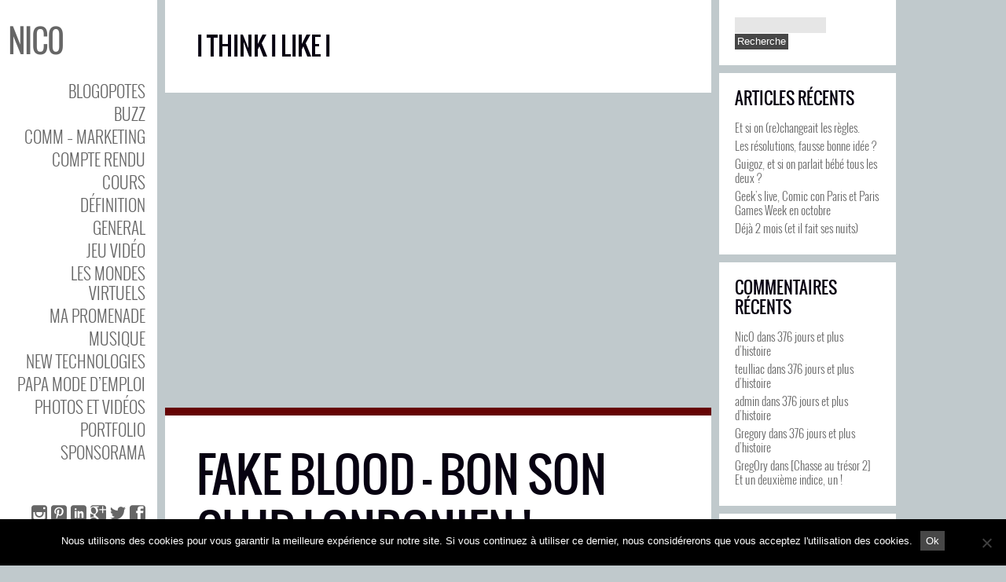

--- FILE ---
content_type: text/html; charset=UTF-8
request_url: https://nic0.fr/tag/i-think-i-like-i
body_size: 12758
content:
<!DOCTYPE html>
<!--[if IE 6]>
<html id="ie6" lang="fr-FR">
<![endif]-->
<!--[if IE 7]>
<html id="ie7" lang="fr-FR">
<![endif]-->
<!--[if IE 8]>
<html id="ie8" lang="fr-FR">
<![endif]-->
<!--[if !(IE 6) | !(IE 7) | !(IE 8)  ]><!-->
<html lang="fr-FR">
<!--<![endif]-->
<head>
<meta charset="UTF-8" />
<meta name="viewport" content="width=device-width" />
<link rel="profile" href="https://gmpg.org/xfn/11" />
<link rel="pingback" href="https://nic0.fr/xmlrpc.php" />

<title>I think I like I &#8211; Nic0</title>
<meta name='robots' content='max-image-preview:large' />
<link rel='dns-prefetch' href='//www.googletagmanager.com' />
<link rel='dns-prefetch' href='//fonts.googleapis.com' />
<link rel="alternate" type="application/rss+xml" title="Nic0 &raquo; Flux" href="https://nic0.fr/feed" />
<link rel="alternate" type="application/rss+xml" title="Nic0 &raquo; Flux des commentaires" href="https://nic0.fr/comments/feed" />
<link rel="alternate" type="application/rss+xml" title="Nic0 &raquo; Flux de l’étiquette I think I like I" href="https://nic0.fr/tag/i-think-i-like-i/feed" />
<style id='wp-img-auto-sizes-contain-inline-css' type='text/css'>
img:is([sizes=auto i],[sizes^="auto," i]){contain-intrinsic-size:3000px 1500px}
/*# sourceURL=wp-img-auto-sizes-contain-inline-css */
</style>
<link rel='stylesheet' id='dm-style-front-css' href='https://nic0.fr/wp-content/themes/ubergrid/pukka/modules/dynamic-meta/assets/css/dm.front.css?ver=6.9' type='text/css' media='all' />
<link rel='stylesheet' id='pukka-style-css' href='https://nic0.fr/wp-content/themes/ubergrid/style.css?ver=6.9' type='text/css' media='all' />
<link rel='stylesheet' id='google-roboto-font-css' href='//fonts.googleapis.com/css?family=Roboto%3A400%2C300%2C700&#038;subset=latin%2Clatin-ext%2Ccyrillic&#038;ver=6.9' type='text/css' media='all' />
<link rel='stylesheet' id='icomoon-css' href='https://nic0.fr/wp-content/themes/ubergrid/fonts/icomoon/style.css?ver=6.9' type='text/css' media='all' />
<link rel='stylesheet' id='swipebox-style-css' href='https://nic0.fr/wp-content/themes/ubergrid/js/swipebox/swipebox.css?ver=6.9' type='text/css' media='all' />
<style id='wp-emoji-styles-inline-css' type='text/css'>

	img.wp-smiley, img.emoji {
		display: inline !important;
		border: none !important;
		box-shadow: none !important;
		height: 1em !important;
		width: 1em !important;
		margin: 0 0.07em !important;
		vertical-align: -0.1em !important;
		background: none !important;
		padding: 0 !important;
	}
/*# sourceURL=wp-emoji-styles-inline-css */
</style>
<style id='wp-block-library-inline-css' type='text/css'>
:root{--wp-block-synced-color:#7a00df;--wp-block-synced-color--rgb:122,0,223;--wp-bound-block-color:var(--wp-block-synced-color);--wp-editor-canvas-background:#ddd;--wp-admin-theme-color:#007cba;--wp-admin-theme-color--rgb:0,124,186;--wp-admin-theme-color-darker-10:#006ba1;--wp-admin-theme-color-darker-10--rgb:0,107,160.5;--wp-admin-theme-color-darker-20:#005a87;--wp-admin-theme-color-darker-20--rgb:0,90,135;--wp-admin-border-width-focus:2px}@media (min-resolution:192dpi){:root{--wp-admin-border-width-focus:1.5px}}.wp-element-button{cursor:pointer}:root .has-very-light-gray-background-color{background-color:#eee}:root .has-very-dark-gray-background-color{background-color:#313131}:root .has-very-light-gray-color{color:#eee}:root .has-very-dark-gray-color{color:#313131}:root .has-vivid-green-cyan-to-vivid-cyan-blue-gradient-background{background:linear-gradient(135deg,#00d084,#0693e3)}:root .has-purple-crush-gradient-background{background:linear-gradient(135deg,#34e2e4,#4721fb 50%,#ab1dfe)}:root .has-hazy-dawn-gradient-background{background:linear-gradient(135deg,#faaca8,#dad0ec)}:root .has-subdued-olive-gradient-background{background:linear-gradient(135deg,#fafae1,#67a671)}:root .has-atomic-cream-gradient-background{background:linear-gradient(135deg,#fdd79a,#004a59)}:root .has-nightshade-gradient-background{background:linear-gradient(135deg,#330968,#31cdcf)}:root .has-midnight-gradient-background{background:linear-gradient(135deg,#020381,#2874fc)}:root{--wp--preset--font-size--normal:16px;--wp--preset--font-size--huge:42px}.has-regular-font-size{font-size:1em}.has-larger-font-size{font-size:2.625em}.has-normal-font-size{font-size:var(--wp--preset--font-size--normal)}.has-huge-font-size{font-size:var(--wp--preset--font-size--huge)}.has-text-align-center{text-align:center}.has-text-align-left{text-align:left}.has-text-align-right{text-align:right}.has-fit-text{white-space:nowrap!important}#end-resizable-editor-section{display:none}.aligncenter{clear:both}.items-justified-left{justify-content:flex-start}.items-justified-center{justify-content:center}.items-justified-right{justify-content:flex-end}.items-justified-space-between{justify-content:space-between}.screen-reader-text{border:0;clip-path:inset(50%);height:1px;margin:-1px;overflow:hidden;padding:0;position:absolute;width:1px;word-wrap:normal!important}.screen-reader-text:focus{background-color:#ddd;clip-path:none;color:#444;display:block;font-size:1em;height:auto;left:5px;line-height:normal;padding:15px 23px 14px;text-decoration:none;top:5px;width:auto;z-index:100000}html :where(.has-border-color){border-style:solid}html :where([style*=border-top-color]){border-top-style:solid}html :where([style*=border-right-color]){border-right-style:solid}html :where([style*=border-bottom-color]){border-bottom-style:solid}html :where([style*=border-left-color]){border-left-style:solid}html :where([style*=border-width]){border-style:solid}html :where([style*=border-top-width]){border-top-style:solid}html :where([style*=border-right-width]){border-right-style:solid}html :where([style*=border-bottom-width]){border-bottom-style:solid}html :where([style*=border-left-width]){border-left-style:solid}html :where(img[class*=wp-image-]){height:auto;max-width:100%}:where(figure){margin:0 0 1em}html :where(.is-position-sticky){--wp-admin--admin-bar--position-offset:var(--wp-admin--admin-bar--height,0px)}@media screen and (max-width:600px){html :where(.is-position-sticky){--wp-admin--admin-bar--position-offset:0px}}

/*# sourceURL=wp-block-library-inline-css */
</style><style id='global-styles-inline-css' type='text/css'>
:root{--wp--preset--aspect-ratio--square: 1;--wp--preset--aspect-ratio--4-3: 4/3;--wp--preset--aspect-ratio--3-4: 3/4;--wp--preset--aspect-ratio--3-2: 3/2;--wp--preset--aspect-ratio--2-3: 2/3;--wp--preset--aspect-ratio--16-9: 16/9;--wp--preset--aspect-ratio--9-16: 9/16;--wp--preset--color--black: #000000;--wp--preset--color--cyan-bluish-gray: #abb8c3;--wp--preset--color--white: #ffffff;--wp--preset--color--pale-pink: #f78da7;--wp--preset--color--vivid-red: #cf2e2e;--wp--preset--color--luminous-vivid-orange: #ff6900;--wp--preset--color--luminous-vivid-amber: #fcb900;--wp--preset--color--light-green-cyan: #7bdcb5;--wp--preset--color--vivid-green-cyan: #00d084;--wp--preset--color--pale-cyan-blue: #8ed1fc;--wp--preset--color--vivid-cyan-blue: #0693e3;--wp--preset--color--vivid-purple: #9b51e0;--wp--preset--gradient--vivid-cyan-blue-to-vivid-purple: linear-gradient(135deg,rgb(6,147,227) 0%,rgb(155,81,224) 100%);--wp--preset--gradient--light-green-cyan-to-vivid-green-cyan: linear-gradient(135deg,rgb(122,220,180) 0%,rgb(0,208,130) 100%);--wp--preset--gradient--luminous-vivid-amber-to-luminous-vivid-orange: linear-gradient(135deg,rgb(252,185,0) 0%,rgb(255,105,0) 100%);--wp--preset--gradient--luminous-vivid-orange-to-vivid-red: linear-gradient(135deg,rgb(255,105,0) 0%,rgb(207,46,46) 100%);--wp--preset--gradient--very-light-gray-to-cyan-bluish-gray: linear-gradient(135deg,rgb(238,238,238) 0%,rgb(169,184,195) 100%);--wp--preset--gradient--cool-to-warm-spectrum: linear-gradient(135deg,rgb(74,234,220) 0%,rgb(151,120,209) 20%,rgb(207,42,186) 40%,rgb(238,44,130) 60%,rgb(251,105,98) 80%,rgb(254,248,76) 100%);--wp--preset--gradient--blush-light-purple: linear-gradient(135deg,rgb(255,206,236) 0%,rgb(152,150,240) 100%);--wp--preset--gradient--blush-bordeaux: linear-gradient(135deg,rgb(254,205,165) 0%,rgb(254,45,45) 50%,rgb(107,0,62) 100%);--wp--preset--gradient--luminous-dusk: linear-gradient(135deg,rgb(255,203,112) 0%,rgb(199,81,192) 50%,rgb(65,88,208) 100%);--wp--preset--gradient--pale-ocean: linear-gradient(135deg,rgb(255,245,203) 0%,rgb(182,227,212) 50%,rgb(51,167,181) 100%);--wp--preset--gradient--electric-grass: linear-gradient(135deg,rgb(202,248,128) 0%,rgb(113,206,126) 100%);--wp--preset--gradient--midnight: linear-gradient(135deg,rgb(2,3,129) 0%,rgb(40,116,252) 100%);--wp--preset--font-size--small: 13px;--wp--preset--font-size--medium: 20px;--wp--preset--font-size--large: 36px;--wp--preset--font-size--x-large: 42px;--wp--preset--spacing--20: 0.44rem;--wp--preset--spacing--30: 0.67rem;--wp--preset--spacing--40: 1rem;--wp--preset--spacing--50: 1.5rem;--wp--preset--spacing--60: 2.25rem;--wp--preset--spacing--70: 3.38rem;--wp--preset--spacing--80: 5.06rem;--wp--preset--shadow--natural: 6px 6px 9px rgba(0, 0, 0, 0.2);--wp--preset--shadow--deep: 12px 12px 50px rgba(0, 0, 0, 0.4);--wp--preset--shadow--sharp: 6px 6px 0px rgba(0, 0, 0, 0.2);--wp--preset--shadow--outlined: 6px 6px 0px -3px rgb(255, 255, 255), 6px 6px rgb(0, 0, 0);--wp--preset--shadow--crisp: 6px 6px 0px rgb(0, 0, 0);}:where(.is-layout-flex){gap: 0.5em;}:where(.is-layout-grid){gap: 0.5em;}body .is-layout-flex{display: flex;}.is-layout-flex{flex-wrap: wrap;align-items: center;}.is-layout-flex > :is(*, div){margin: 0;}body .is-layout-grid{display: grid;}.is-layout-grid > :is(*, div){margin: 0;}:where(.wp-block-columns.is-layout-flex){gap: 2em;}:where(.wp-block-columns.is-layout-grid){gap: 2em;}:where(.wp-block-post-template.is-layout-flex){gap: 1.25em;}:where(.wp-block-post-template.is-layout-grid){gap: 1.25em;}.has-black-color{color: var(--wp--preset--color--black) !important;}.has-cyan-bluish-gray-color{color: var(--wp--preset--color--cyan-bluish-gray) !important;}.has-white-color{color: var(--wp--preset--color--white) !important;}.has-pale-pink-color{color: var(--wp--preset--color--pale-pink) !important;}.has-vivid-red-color{color: var(--wp--preset--color--vivid-red) !important;}.has-luminous-vivid-orange-color{color: var(--wp--preset--color--luminous-vivid-orange) !important;}.has-luminous-vivid-amber-color{color: var(--wp--preset--color--luminous-vivid-amber) !important;}.has-light-green-cyan-color{color: var(--wp--preset--color--light-green-cyan) !important;}.has-vivid-green-cyan-color{color: var(--wp--preset--color--vivid-green-cyan) !important;}.has-pale-cyan-blue-color{color: var(--wp--preset--color--pale-cyan-blue) !important;}.has-vivid-cyan-blue-color{color: var(--wp--preset--color--vivid-cyan-blue) !important;}.has-vivid-purple-color{color: var(--wp--preset--color--vivid-purple) !important;}.has-black-background-color{background-color: var(--wp--preset--color--black) !important;}.has-cyan-bluish-gray-background-color{background-color: var(--wp--preset--color--cyan-bluish-gray) !important;}.has-white-background-color{background-color: var(--wp--preset--color--white) !important;}.has-pale-pink-background-color{background-color: var(--wp--preset--color--pale-pink) !important;}.has-vivid-red-background-color{background-color: var(--wp--preset--color--vivid-red) !important;}.has-luminous-vivid-orange-background-color{background-color: var(--wp--preset--color--luminous-vivid-orange) !important;}.has-luminous-vivid-amber-background-color{background-color: var(--wp--preset--color--luminous-vivid-amber) !important;}.has-light-green-cyan-background-color{background-color: var(--wp--preset--color--light-green-cyan) !important;}.has-vivid-green-cyan-background-color{background-color: var(--wp--preset--color--vivid-green-cyan) !important;}.has-pale-cyan-blue-background-color{background-color: var(--wp--preset--color--pale-cyan-blue) !important;}.has-vivid-cyan-blue-background-color{background-color: var(--wp--preset--color--vivid-cyan-blue) !important;}.has-vivid-purple-background-color{background-color: var(--wp--preset--color--vivid-purple) !important;}.has-black-border-color{border-color: var(--wp--preset--color--black) !important;}.has-cyan-bluish-gray-border-color{border-color: var(--wp--preset--color--cyan-bluish-gray) !important;}.has-white-border-color{border-color: var(--wp--preset--color--white) !important;}.has-pale-pink-border-color{border-color: var(--wp--preset--color--pale-pink) !important;}.has-vivid-red-border-color{border-color: var(--wp--preset--color--vivid-red) !important;}.has-luminous-vivid-orange-border-color{border-color: var(--wp--preset--color--luminous-vivid-orange) !important;}.has-luminous-vivid-amber-border-color{border-color: var(--wp--preset--color--luminous-vivid-amber) !important;}.has-light-green-cyan-border-color{border-color: var(--wp--preset--color--light-green-cyan) !important;}.has-vivid-green-cyan-border-color{border-color: var(--wp--preset--color--vivid-green-cyan) !important;}.has-pale-cyan-blue-border-color{border-color: var(--wp--preset--color--pale-cyan-blue) !important;}.has-vivid-cyan-blue-border-color{border-color: var(--wp--preset--color--vivid-cyan-blue) !important;}.has-vivid-purple-border-color{border-color: var(--wp--preset--color--vivid-purple) !important;}.has-vivid-cyan-blue-to-vivid-purple-gradient-background{background: var(--wp--preset--gradient--vivid-cyan-blue-to-vivid-purple) !important;}.has-light-green-cyan-to-vivid-green-cyan-gradient-background{background: var(--wp--preset--gradient--light-green-cyan-to-vivid-green-cyan) !important;}.has-luminous-vivid-amber-to-luminous-vivid-orange-gradient-background{background: var(--wp--preset--gradient--luminous-vivid-amber-to-luminous-vivid-orange) !important;}.has-luminous-vivid-orange-to-vivid-red-gradient-background{background: var(--wp--preset--gradient--luminous-vivid-orange-to-vivid-red) !important;}.has-very-light-gray-to-cyan-bluish-gray-gradient-background{background: var(--wp--preset--gradient--very-light-gray-to-cyan-bluish-gray) !important;}.has-cool-to-warm-spectrum-gradient-background{background: var(--wp--preset--gradient--cool-to-warm-spectrum) !important;}.has-blush-light-purple-gradient-background{background: var(--wp--preset--gradient--blush-light-purple) !important;}.has-blush-bordeaux-gradient-background{background: var(--wp--preset--gradient--blush-bordeaux) !important;}.has-luminous-dusk-gradient-background{background: var(--wp--preset--gradient--luminous-dusk) !important;}.has-pale-ocean-gradient-background{background: var(--wp--preset--gradient--pale-ocean) !important;}.has-electric-grass-gradient-background{background: var(--wp--preset--gradient--electric-grass) !important;}.has-midnight-gradient-background{background: var(--wp--preset--gradient--midnight) !important;}.has-small-font-size{font-size: var(--wp--preset--font-size--small) !important;}.has-medium-font-size{font-size: var(--wp--preset--font-size--medium) !important;}.has-large-font-size{font-size: var(--wp--preset--font-size--large) !important;}.has-x-large-font-size{font-size: var(--wp--preset--font-size--x-large) !important;}
/*# sourceURL=global-styles-inline-css */
</style>

<style id='classic-theme-styles-inline-css' type='text/css'>
/*! This file is auto-generated */
.wp-block-button__link{color:#fff;background-color:#32373c;border-radius:9999px;box-shadow:none;text-decoration:none;padding:calc(.667em + 2px) calc(1.333em + 2px);font-size:1.125em}.wp-block-file__button{background:#32373c;color:#fff;text-decoration:none}
/*# sourceURL=/wp-includes/css/classic-themes.min.css */
</style>
<link rel='stylesheet' id='cookie-notice-front-css' href='https://nic0.fr/wp-content/plugins/cookie-notice/css/front.min.css?ver=2.5.11' type='text/css' media='all' />
<link rel='stylesheet' id='juiz_sps_styles-css' href='https://nic0.fr/wp-content/plugins/juiz-social-post-sharer/skins/3/style.min.css?ver=2.3.4' type='text/css' media='all' />
<link rel='stylesheet' id='juiz_sps_modal_styles-css' href='https://nic0.fr/wp-content/plugins/juiz-social-post-sharer/assets/css/juiz-social-post-sharer-modal.min.css?ver=2.3.4' type='text/css' media="print" onload="this.onload=null;this.media='all'" /><noscript><link rel="stylesheet" media="all" href="https://nic0.fr/wp-content/plugins/juiz-social-post-sharer/assets/css/juiz-social-post-sharer-modal.min.css?ver=2.3.4"></noscript>
<link rel='stylesheet' id='wp-pagenavi-css' href='https://nic0.fr/wp-content/plugins/wp-pagenavi/pagenavi-css.css?ver=2.70' type='text/css' media='all' />
<script type="text/javascript" src="https://nic0.fr/wp-includes/js/jquery/jquery.min.js?ver=3.7.1" id="jquery-core-js"></script>
<script type="text/javascript" src="https://nic0.fr/wp-includes/js/jquery/jquery-migrate.min.js?ver=3.4.1" id="jquery-migrate-js"></script>
<script type="text/javascript" src="https://nic0.fr/wp-content/themes/ubergrid/pukka/modules/dynamic-meta/assets/js/jquery.dm.front.js?ver=6.9" id="jquery-dm-front-js"></script>
<script type="text/javascript" src="https://nic0.fr/wp-content/themes/ubergrid/pukka/modules/dynamic-meta/assets/js/gmaps.js?ver=6.9" id="gmaps-js"></script>
<script type="text/javascript" src="https://nic0.fr/wp-includes/js/imagesloaded.min.js?ver=5.0.0" id="imagesloaded-js"></script>
<script type="text/javascript" src="https://nic0.fr/wp-includes/js/masonry.min.js?ver=4.2.2" id="masonry-js"></script>
<script type="text/javascript" src="https://nic0.fr/wp-includes/js/jquery/jquery.masonry.min.js?ver=3.1.2b" id="jquery-masonry-js"></script>
<script type="text/javascript" src="https://nic0.fr/wp-content/themes/ubergrid/js/swipebox/jquery.swipebox.js?ver=6.9" id="jquery.swipebox-js"></script>
<script type="text/javascript" src="https://nic0.fr/wp-content/themes/ubergrid/js/jquery.flexslider-min.js?ver=6.9" id="jquery.flexslider-js"></script>
<script type="text/javascript" src="https://nic0.fr/wp-content/themes/ubergrid/js/affix.js?ver=6.9" id="affix-js"></script>
<script type="text/javascript" src="https://nic0.fr/wp-content/themes/ubergrid/js/jquery.fitvids.js?ver=6.9" id="jquery.fitvids-js"></script>
<script type="text/javascript" id="pukka-script-js-extra">
/* <![CDATA[ */
var Pukka = {"ajaxurl":"https://nic0.fr/wp-admin/admin-ajax.php","grid_layout":{"infinite_scroll":"on","infinite_page":2,"infinite_more":true,"current_page":"","front_page_cats":["3","4","5","6","7","8","9","10","11","12","13","14","1","1328","16","17","18"],"inner_grid":{"use_inner_grid":"on","tax":"","term_id":"","date":""}}};
//# sourceURL=pukka-script-js-extra
/* ]]> */
</script>
<script type="text/javascript" src="https://nic0.fr/wp-content/themes/ubergrid/js/pukka.js?ver=6.9" id="pukka-script-js"></script>
<script type="text/javascript" src="https://nic0.fr/wp-content/themes/ubergrid/js/modernizr.custom.js?ver=6.9" id="modernizr-js"></script>
<script type="text/javascript" src="https://nic0.fr/wp-content/themes/ubergrid/pukka/modules/grid-layout/assets/js/jquery.featured.content.front.js?ver=6.9" id="featured-content-script-js"></script>
<script type="text/javascript" id="cookie-notice-front-js-before">
/* <![CDATA[ */
var cnArgs = {"ajaxUrl":"https:\/\/nic0.fr\/wp-admin\/admin-ajax.php","nonce":"7fdfe054a1","hideEffect":"fade","position":"bottom","onScroll":false,"onScrollOffset":100,"onClick":false,"cookieName":"cookie_notice_accepted","cookieTime":2592000,"cookieTimeRejected":2592000,"globalCookie":false,"redirection":false,"cache":true,"revokeCookies":false,"revokeCookiesOpt":"automatic"};

//# sourceURL=cookie-notice-front-js-before
/* ]]> */
</script>
<script type="text/javascript" src="https://nic0.fr/wp-content/plugins/cookie-notice/js/front.min.js?ver=2.5.11" id="cookie-notice-front-js"></script>

<!-- Extrait de code de la balise Google (gtag.js) ajouté par Site Kit -->
<!-- Extrait Google Analytics ajouté par Site Kit -->
<script type="text/javascript" src="https://www.googletagmanager.com/gtag/js?id=GT-M3L64T5" id="google_gtagjs-js" async></script>
<script type="text/javascript" id="google_gtagjs-js-after">
/* <![CDATA[ */
window.dataLayer = window.dataLayer || [];function gtag(){dataLayer.push(arguments);}
gtag("set","linker",{"domains":["nic0.fr"]});
gtag("js", new Date());
gtag("set", "developer_id.dZTNiMT", true);
gtag("config", "GT-M3L64T5");
//# sourceURL=google_gtagjs-js-after
/* ]]> */
</script>

<script>
  (function(i,s,o,g,r,a,m){i['GoogleAnalyticsObject']=r;i[r]=i[r]||function(){
  (i[r].q=i[r].q||[]).push(arguments)},i[r].l=1*new Date();a=s.createElement(o),
  m=s.getElementsByTagName(o)[0];a.async=1;a.src=g;m.parentNode.insertBefore(a,m)
  })(window,document,'script','//www.google-analytics.com/analytics.js','ga');

  ga('create', 'UA-3437510-1', 'auto');
  ga('send', 'pageview');

</script>
<link rel="EditURI" type="application/rsd+xml" title="RSD" href="https://nic0.fr/xmlrpc.php?rsd" />
<meta name="generator" content="WordPress 6.9" />
<meta name="generator" content="Site Kit by Google 1.167.0" />
<style type="text/css">

h1, h2, h3, h4, h5, h6 {
}

body {
}

body { color: #666666 !important;}
#logo-text{color: #666666;}
#main-menu li a, #main-menu li a:visited, #social-menu a, #social-menu a:visited, #sidebar, #sidebar a, #sidebar a:visited, #copy {color: #666666;}
#main-menu li a:hover {color: #666666;}
#main-menu .sub-menu li a, #main-menu .sub-menu li a:visited {color: #666666;}
#main-menu .sub-menu li a:hover {color: #666666;}
h1, h2, h3, h4, h5, h6, h1 a, h2 a, h3 a, h4 a, h5 a, h6 a, h1 a:visited, h2 a:visited, h3 a:visited, h4 a:visited, h5 a:visited, h6 a:visited {color: #070211 !important;}
a, a:visited{ color: #b71717; }
a, a:visited{ color: #b71717; }
.brick-big .stripe{ background-color: #eeee22; }
.brick-big .brick-format{ color: #eeee22; }
.brick-medium .stripe{ background-color: #dd9933; }
.brick-medium .brick-format{ color: #dd9933; }
.brick-small .stripe{ background-color: #1e73be; }
.brick-small .brick-format{ color: #1e73be; }
.featured .stripe{ background-color: #660404; }
.featured .brick-format{ color: #660404; }
button, input[type="button"], input[type="reset"], input[type="submit"]{ background-color: #474747; }.brick-big {width:520px;}
.brick-medium {width:250px;}
.brick-small {width:250px;}
.brick-big {height:520px;}
.brick-medium {height:520px;}
.brick-small {height:250px;}
.brick-media {max-height: 290px;}.brick-small .brick-media {max-height: 135px;}.brick-cat-title {width: calc(100% - 20px);}.brick{margin: 10px;}

					#brick-wrap{ margin-left: -10px}
@media all and (max-width: 700px) { #brick-wrap{margin-left:auto;}}
#sidebar-right {width: 225px;}
#sidebar-right .widget {width: 185px;}
@media all and (max-width: 1155px) { #sidebar-right{width:90%;}

				#sidebar-right .widget {margin-left: 5px; margin-right: 5px;}}.home #brick-wrap{padding-right: 230px}
.home #sidebar-right{position: absolute; right: 0px; top: 10px; width: 225px;}
@media all and (max-width: 905px) { body.home #sidebar-right{display:none;}
 #brick-wrap {padding-right: 0px;}
}
 #brick-wrap.grid-cat-sidebar {padding-right: 235px;}
 .grid-cat-sidebar #sidebar-right { position: absolute; top: 5px; right: 0px; width: 225px; }
 .grid-cat-sidebar .brick-cat-title { width: 100%; width: calc(100% - 250px); }
 .grid-cat-sidebar.no-sidebar .brick-cat-title { width: 100%; width: calc(100% - 20px); }.affix {width: 225px;}
.pukka-layout-center.pukka-grid-page #wrapper {max-width: 1310px;}
@media handheld, only screen and (max-width: 1509px) and (min-width: 1240px){.pukka-layout-center.pukka-grid-page #wrapper{max-width: 1040px;}..pukka-layout-center.pukka-grid-page #brick-wrap {max-width: 815px;}
}
@media handheld, only screen and (max-width: 1239px) and (min-width: 970px){.pukka-layout-center.pukka-grid-page #wrapper{max-width: 770px;}..pukka-layout-center.pukka-grid-page #brick-wrap {max-width: 545px;}
}

</style>

<script type="text/javascript">


 var fontEffects = new Array();


 var sidebarWidth = 225;
 var hasColumns = false;
 var numColumns = 0;
 var brickWidth = 250;
 var brickMargin = 10;
</script>
<meta property="fb:app_id" content="425303597612593" />
<meta property="og:site_name" content="Nic0" />
<meta property="og:type" content="website" />
<meta property="og:title" content="I think I like I | Nic0"/>
<meta property="og:image" content=""/>
<meta property="og:description" content="" />
<style type="text/css">.recentcomments a{display:inline !important;padding:0 !important;margin:0 !important;}</style><script type="text/javascript" src="https://nic0.fr/wp-content/plugins/si-captcha-for-wordpress/captcha/si_captcha.js?ver=1765721709"></script>
<!-- begin SI CAPTCHA Anti-Spam - login/register form style -->
<style type="text/css">
.si_captcha_small { width:175px; height:45px; padding-top:10px; padding-bottom:10px; }
.si_captcha_large { width:250px; height:60px; padding-top:10px; padding-bottom:10px; }
img#si_image_com { border-style:none; margin:0; padding-right:5px; float:left; }
img#si_image_reg { border-style:none; margin:0; padding-right:5px; float:left; }
img#si_image_log { border-style:none; margin:0; padding-right:5px; float:left; }
img#si_image_side_login { border-style:none; margin:0; padding-right:5px; float:left; }
img#si_image_checkout { border-style:none; margin:0; padding-right:5px; float:left; }
img#si_image_jetpack { border-style:none; margin:0; padding-right:5px; float:left; }
img#si_image_bbpress_topic { border-style:none; margin:0; padding-right:5px; float:left; }
.si_captcha_refresh { border-style:none; margin:0; vertical-align:bottom; }
div#si_captcha_input { display:block; padding-top:15px; padding-bottom:5px; }
label#si_captcha_code_label { margin:0; }
input#si_captcha_code_input { width:65px; }
p#si_captcha_code_p { clear: left; padding-top:10px; }
.si-captcha-jetpack-error { color:#DC3232; }
</style>
<!-- end SI CAPTCHA Anti-Spam - login/register form style -->

<!-- Jetpack Open Graph Tags -->
<meta property="og:type" content="website" />
<meta property="og:title" content="I think I like I &#8211; Nic0" />
<meta property="og:url" content="https://nic0.fr/tag/i-think-i-like-i" />
<meta property="og:site_name" content="Nic0" />
<meta property="og:image" content="https://s0.wp.com/i/blank.jpg" />
<meta property="og:image:width" content="200" />
<meta property="og:image:height" content="200" />
<meta property="og:image:alt" content="" />
<meta property="og:locale" content="fr_FR" />

<!-- End Jetpack Open Graph Tags -->
</head>

<body data-rsssl=1 class="archive tag tag-i-think-i-like-i tag-597 wp-theme-ubergrid cookies-not-set style-default pukka-grid-page pukka-layout-left">


<div data-rocket-location-hash="e8e165b1fb943aea2b847a6b66c274ee" id="wrapper" class="clearfix">

<div data-rocket-location-hash="f5bf03cc8fa96826ed353293936f7e6c" id="menu-strip">
	<header data-rocket-location-hash="fbfcccd11db41b93d3d0676c9e14fdc8">
	<label id="menu-open" for="check" onclick></label>
	<h1>
		<a href="https://nic0.fr">
		
		Nic0		
				</a>
	</h1>

		<div id="mobile-social-menu" class="clearfix">
			<a href="https://www.facebook.com/nicolas.leune" target="_blank" class="icon-facebook-rounded"></a><a href="https://twitter.com/ydca_nico" target="_blank" class="icon-twitter"></a><a href="https://plus.google.com/114915066286844269349?rel=author" target="_blank" class="icon-google-rounded"></a><a href="http://fr.linkedin.com/in/leunenicolas" target="_blank" class="icon-linkedin-rounded"></a><a href="http://www.pinterest.com/nic00/" target="_blank" class="icon-pinterest-rounded"></a><a href="http://instagram.com/nic00" target="_blank" class="icon-instagram"></a><a href="https://nic0.fr/feed" target="_blank" class="icon-feed-rounded"></a>		</div> <!-- #social-menu -->
	</header>
</div>
<div data-rocket-location-hash="1cc679d10883e2d6f5674d6642b0e0e1" id="sidebar-bg"></div>
<div data-rocket-location-hash="a6f8ed91640e298caf5606c0177c554b" id="left-sidebar-wrap">
	<input type="checkbox" id="check" name="check" />
	<div data-rocket-location-hash="1f13b34730db109b27a0e1ac52ca95a2" id="sidebar-top">
			<a href="https://nic0.fr" id="logo">
				<span id="logo-text">Nic0</span>			</a>
	</div> <!-- #sidebar-top -->
	<div data-rocket-location-hash="344142520cea5fc82449003934d031fa" id="sidebar-wrap" class="">
		<div id="sidebar">
			<div id="main-menu">
				<div class="menu-menu-container"><ul id="menu-menu" class="menu"><li id="menu-item-425" class="menu-item menu-item-type-taxonomy menu-item-object-category menu-item-425"><a href="https://nic0.fr/category/blogopotes">Blogopotes</a></li>
<li id="menu-item-426" class="menu-item menu-item-type-taxonomy menu-item-object-category menu-item-426"><a href="https://nic0.fr/category/buzz">Buzz</a></li>
<li id="menu-item-427" class="menu-item menu-item-type-taxonomy menu-item-object-category menu-item-427"><a href="https://nic0.fr/category/buzz-communication-marketing">Comm &#8211; Marketing</a></li>
<li id="menu-item-428" class="menu-item menu-item-type-taxonomy menu-item-object-category menu-item-428"><a href="https://nic0.fr/category/compte-rendu">Compte rendu</a></li>
<li id="menu-item-429" class="menu-item menu-item-type-taxonomy menu-item-object-category menu-item-429"><a href="https://nic0.fr/category/cours">Cours</a></li>
<li id="menu-item-430" class="menu-item menu-item-type-taxonomy menu-item-object-category menu-item-430"><a href="https://nic0.fr/category/definition">Définition</a></li>
<li id="menu-item-431" class="menu-item menu-item-type-taxonomy menu-item-object-category menu-item-431"><a href="https://nic0.fr/category/general">General</a></li>
<li id="menu-item-432" class="menu-item menu-item-type-taxonomy menu-item-object-category menu-item-432"><a href="https://nic0.fr/category/jeu-video">jeu vidéo</a></li>
<li id="menu-item-433" class="menu-item menu-item-type-taxonomy menu-item-object-category menu-item-433"><a href="https://nic0.fr/category/les-mondes-virtuels">Les mondes virtuels</a></li>
<li id="menu-item-434" class="menu-item menu-item-type-taxonomy menu-item-object-category menu-item-434"><a href="https://nic0.fr/category/ma-promenade">Ma promenade</a></li>
<li id="menu-item-435" class="menu-item menu-item-type-taxonomy menu-item-object-category menu-item-435"><a href="https://nic0.fr/category/musique">Musique</a></li>
<li id="menu-item-436" class="menu-item menu-item-type-taxonomy menu-item-object-category menu-item-436"><a href="https://nic0.fr/category/les-nouvelles-technologies">New Technologies</a></li>
<li id="menu-item-2191" class="menu-item menu-item-type-taxonomy menu-item-object-category menu-item-2191"><a href="https://nic0.fr/category/papa-mode-demploi">Papa mode d&#8217;emploi</a></li>
<li id="menu-item-439" class="menu-item menu-item-type-taxonomy menu-item-object-category menu-item-439"><a href="https://nic0.fr/category/photos-et-videos">Photos et Vidéos</a></li>
<li id="menu-item-440" class="menu-item menu-item-type-taxonomy menu-item-object-category menu-item-440"><a href="https://nic0.fr/category/portfolio">Portfolio</a></li>
<li id="menu-item-441" class="menu-item menu-item-type-taxonomy menu-item-object-category menu-item-441"><a href="https://nic0.fr/category/sponsorama">Sponsorama</a></li>
</ul></div>			</div>

			<div id="secondary-menu">
						</div>

			
			<div id="social-menu" class="clearfix">
				<a href="https://www.facebook.com/nicolas.leune" target="_blank" class="icon-facebook-rounded"></a><a href="https://twitter.com/ydca_nico" target="_blank" class="icon-twitter"></a><a href="https://plus.google.com/114915066286844269349?rel=author" target="_blank" class="icon-google-rounded"></a><a href="http://fr.linkedin.com/in/leunenicolas" target="_blank" class="icon-linkedin-rounded"></a><a href="http://www.pinterest.com/nic00/" target="_blank" class="icon-pinterest-rounded"></a><a href="http://instagram.com/nic00" target="_blank" class="icon-instagram"></a><a href="https://nic0.fr/feed" target="_blank" class="icon-feed-rounded"></a>			</div> <!-- #social-menu -->

						<span id="copy">Copyright NsL</span>
			
		</div> <!-- #sidebar -->
	</div> <!-- #sidebar-wrap -->
</div>

		<div data-rocket-location-hash="2235f3bd43a8e447836e6d943c613539" id="primary">
			<div data-rocket-location-hash="776ac4bed1c6b1bd2978b0ee3539cccf" id="content" role="main">

						<header class="archive-header content-wrap">
				<h1 class="archive-title">I think I like I</h1>

							</header><!-- .archive-header -->

								
						<article id="post-321" class="post-321 post type-post status-publish format-video hentry category-musique tag-anglais tag-dj tag-fake-blood tag-i-think-i-like-i tag-myspace tag-producteur post_format-post-format-video">
			<div class="featured">
		<iframe title="Fake Blood - I Think I Like It (Official Video HD)" width="695" height="391" src="https://www.youtube.com/embed/3xKUiva2WSQ?feature=oembed" frameborder="0" allow="accelerometer; autoplay; clipboard-write; encrypted-media; gyroscope; picture-in-picture; web-share" referrerpolicy="strict-origin-when-cross-origin" allowfullscreen></iframe><span class="stripe"></span>		<span class="stripe"></span>
		</div> <!-- .featured -->
	
	<div class="content-wrap">
		<h1 class="entry-title page-title">
						<a href="https://nic0.fr/musique/on-son-club-londonien-425">
						Fake Blood &#8211; Bon son club londonien !		</a>
		</h1>
        <div class="entry-meta">
           <span class="date updated icon-clock"><a href="https://nic0.fr/musique/on-son-club-londonien-425" title="Permalien vers Fake Blood &#8211; Bon son club londonien !" rel="bookmark"><time class="entry-date" datetime="2010-11-30T19:52:00+00:00">30 novembre 2010</time></a></span><span class="categories-links icon-folder-open"><a href="https://nic0.fr/category/musique" rel="category tag">Musique</a></span><span class="tags-links icon-tag"><a href="https://nic0.fr/tag/anglais" rel="tag">anglais</a>, <a href="https://nic0.fr/tag/dj" rel="tag">dj</a>, <a href="https://nic0.fr/tag/fake-blood" rel="tag">fake blood</a>, <a href="https://nic0.fr/tag/i-think-i-like-i" rel="tag">I think I like I</a>, <a href="https://nic0.fr/tag/myspace" rel="tag">myspace</a>, <a href="https://nic0.fr/tag/producteur" rel="tag">producteur</a></span>        </div> <!-- .entry-meta -->
		<div class="entry-content">
			<p>Petit son que j&rsquo;ai reçu d&rsquo;un ami et que je trouve vraiment pas mal ! Il envoie du pâté comme on dit par chez moi 🙂</p>
<p>Si vous connaissez, je ne vous apprends rien. Mais si vous êtes comme moi et que vous êtes passés à coté de ce dj/producteur anglais, découvrez Fake Blood &#8211; I Think I Like I. Selon moi c&rsquo;est de la bombe ! Et si vous voulez plus d&rsquo;infos, ça se passe sur son <a href="http://www.myspace.com/welovefakeblood" rel="external" hreflang="en">myspace</a>!</p>
<div class="external-media" style="margin: 1em auto; text-align: center;"><object width="480" height="295"><param name="movie" value="http://www.youtube.com/v/3xKUiva2WSQ?fs=1"></param><param name="allowFullScreen" value="true"></param><param name="allowscriptaccess" value="always"></param></object></div>
		</div><!-- .entry-content -->
	</div> <!-- .content-wrap -->
</article>
				
								
			
			</div><!-- #content -->
		</div><!-- #primary -->

<div data-rocket-location-hash="abcd92f8a455b93e622a322148177f08" id="sidebar-right">

	<div data-rocket-location-hash="dc33bd09374cc830ea94c13ed0249916" id="primary" class="sidebar-container" role="complementary">
		<div class="sidebar-inner">
			<div class="widget-area">
				<aside id="search-2" class="widget widget_search"><form role="search" method="get" id="searchform" action="https://nic0.fr/">
	<div>
		<input type="text" value="" name="s" id="s" />
		<input type="submit" id="searchsubmit" value="Recherche" />
	</div>
</form></aside>
		<aside id="recent-posts-2" class="widget widget_recent_entries">
		<h3 class="widget-title">Articles récents</h3>
		<ul>
											<li>
					<a href="https://nic0.fr/compte-rendu/on-rechangeait-regles">Et si on (re)changeait les règles.</a>
									</li>
											<li>
					<a href="https://nic0.fr/general/les-resolutions-fausse-bonne-idee">Les résolutions, fausse bonne idée ?</a>
									</li>
											<li>
					<a href="https://nic0.fr/papa-mode-demploi/guigoz-et-si-on-parlait-bebe-tous-les-deux">Guigoz, et si on parlait bébé tous les deux ?</a>
									</li>
											<li>
					<a href="https://nic0.fr/jeu-video/geeks-live-comic-con-paris-et-paris-games-week-en-octobre">Geek&rsquo;s live, Comic con Paris et Paris Games Week en octobre</a>
									</li>
											<li>
					<a href="https://nic0.fr/general/deja-2-mois-et-il-fait-ses-nuits">Déjà 2 mois (et il fait ses nuits)</a>
									</li>
					</ul>

		</aside><aside id="recent-comments-2" class="widget widget_recent_comments"><h3 class="widget-title">Commentaires récents</h3><ul id="recentcomments"><li class="recentcomments"><span class="comment-author-link">Nic0</span> dans <a href="https://nic0.fr/general/376-jours-et-plus-dhistoire#comment-10897">376 jours et plus d&rsquo;histoire</a></li><li class="recentcomments"><span class="comment-author-link"><a href="http://teulliac.com" class="url" rel="ugc external nofollow">teulliac</a></span> dans <a href="https://nic0.fr/general/376-jours-et-plus-dhistoire#comment-10848">376 jours et plus d&rsquo;histoire</a></li><li class="recentcomments"><span class="comment-author-link">admin</span> dans <a href="https://nic0.fr/general/376-jours-et-plus-dhistoire#comment-10818">376 jours et plus d&rsquo;histoire</a></li><li class="recentcomments"><span class="comment-author-link"><a href="http://www.journaldumarie.com" class="url" rel="ugc external nofollow">Gregory</a></span> dans <a href="https://nic0.fr/general/376-jours-et-plus-dhistoire#comment-10816">376 jours et plus d&rsquo;histoire</a></li><li class="recentcomments"><span class="comment-author-link"><a href="http://passionatech.com" class="url" rel="ugc external nofollow">Greg0ry</a></span> dans <a href="https://nic0.fr/general/chasse-au-tresor-2-et-un-deuxieme-indice-un-429#comment-300">[Chasse au trésor 2] Et un deuxième indice, un !</a></li></ul></aside><aside id="archives-2" class="widget widget_archive"><h3 class="widget-title">Archives</h3>
			<ul>
					<li><a href='https://nic0.fr/2016/05'>mai 2016</a></li>
	<li><a href='https://nic0.fr/2015/12'>décembre 2015</a></li>
	<li><a href='https://nic0.fr/2015/10'>octobre 2015</a></li>
	<li><a href='https://nic0.fr/2015/09'>septembre 2015</a></li>
	<li><a href='https://nic0.fr/2014/08'>août 2014</a></li>
	<li><a href='https://nic0.fr/2014/07'>juillet 2014</a></li>
	<li><a href='https://nic0.fr/2012/02'>février 2012</a></li>
	<li><a href='https://nic0.fr/2012/01'>janvier 2012</a></li>
	<li><a href='https://nic0.fr/2011/10'>octobre 2011</a></li>
	<li><a href='https://nic0.fr/2011/07'>juillet 2011</a></li>
	<li><a href='https://nic0.fr/2011/05'>mai 2011</a></li>
	<li><a href='https://nic0.fr/2011/01'>janvier 2011</a></li>
	<li><a href='https://nic0.fr/2010/11'>novembre 2010</a></li>
	<li><a href='https://nic0.fr/2010/10'>octobre 2010</a></li>
	<li><a href='https://nic0.fr/2010/09'>septembre 2010</a></li>
	<li><a href='https://nic0.fr/2010/08'>août 2010</a></li>
	<li><a href='https://nic0.fr/2010/07'>juillet 2010</a></li>
	<li><a href='https://nic0.fr/2010/06'>juin 2010</a></li>
	<li><a href='https://nic0.fr/2010/05'>mai 2010</a></li>
	<li><a href='https://nic0.fr/2010/04'>avril 2010</a></li>
	<li><a href='https://nic0.fr/2010/03'>mars 2010</a></li>
	<li><a href='https://nic0.fr/2010/02'>février 2010</a></li>
	<li><a href='https://nic0.fr/2010/01'>janvier 2010</a></li>
	<li><a href='https://nic0.fr/2009/12'>décembre 2009</a></li>
	<li><a href='https://nic0.fr/2009/11'>novembre 2009</a></li>
	<li><a href='https://nic0.fr/2009/10'>octobre 2009</a></li>
	<li><a href='https://nic0.fr/2009/09'>septembre 2009</a></li>
	<li><a href='https://nic0.fr/2009/08'>août 2009</a></li>
	<li><a href='https://nic0.fr/2009/07'>juillet 2009</a></li>
	<li><a href='https://nic0.fr/2009/06'>juin 2009</a></li>
	<li><a href='https://nic0.fr/2009/05'>mai 2009</a></li>
	<li><a href='https://nic0.fr/2009/04'>avril 2009</a></li>
	<li><a href='https://nic0.fr/2009/03'>mars 2009</a></li>
	<li><a href='https://nic0.fr/2009/02'>février 2009</a></li>
	<li><a href='https://nic0.fr/2009/01'>janvier 2009</a></li>
	<li><a href='https://nic0.fr/2008/12'>décembre 2008</a></li>
	<li><a href='https://nic0.fr/2008/11'>novembre 2008</a></li>
	<li><a href='https://nic0.fr/2008/10'>octobre 2008</a></li>
	<li><a href='https://nic0.fr/2008/09'>septembre 2008</a></li>
	<li><a href='https://nic0.fr/2008/08'>août 2008</a></li>
	<li><a href='https://nic0.fr/2008/07'>juillet 2008</a></li>
	<li><a href='https://nic0.fr/2008/06'>juin 2008</a></li>
	<li><a href='https://nic0.fr/2008/05'>mai 2008</a></li>
	<li><a href='https://nic0.fr/2008/04'>avril 2008</a></li>
	<li><a href='https://nic0.fr/2008/03'>mars 2008</a></li>
	<li><a href='https://nic0.fr/2008/02'>février 2008</a></li>
	<li><a href='https://nic0.fr/2008/01'>janvier 2008</a></li>
	<li><a href='https://nic0.fr/2007/12'>décembre 2007</a></li>
	<li><a href='https://nic0.fr/2007/11'>novembre 2007</a></li>
	<li><a href='https://nic0.fr/2007/10'>octobre 2007</a></li>
			</ul>

			</aside><aside id="categories-2" class="widget widget_categories"><h3 class="widget-title">Catégories</h3>
			<ul>
					<li class="cat-item cat-item-4"><a href="https://nic0.fr/category/buzz">Buzz</a>
</li>
	<li class="cat-item cat-item-5"><a href="https://nic0.fr/category/buzz-communication-marketing">Comm &#8211; Marketing</a>
</li>
	<li class="cat-item cat-item-6"><a href="https://nic0.fr/category/compte-rendu">Compte rendu</a>
</li>
	<li class="cat-item cat-item-9"><a href="https://nic0.fr/category/general">General</a>
</li>
	<li class="cat-item cat-item-10"><a href="https://nic0.fr/category/jeu-video">jeu vidéo</a>
</li>
	<li class="cat-item cat-item-11"><a href="https://nic0.fr/category/les-mondes-virtuels">Les mondes virtuels</a>
</li>
	<li class="cat-item cat-item-12"><a href="https://nic0.fr/category/ma-promenade">Ma promenade</a>
</li>
	<li class="cat-item cat-item-13"><a href="https://nic0.fr/category/musique">Musique</a>
</li>
	<li class="cat-item cat-item-14"><a href="https://nic0.fr/category/les-nouvelles-technologies">New Technologies</a>
</li>
	<li class="cat-item cat-item-1328"><a href="https://nic0.fr/category/papa-mode-demploi">Papa mode d&#039;emploi</a>
</li>
	<li class="cat-item cat-item-16"><a href="https://nic0.fr/category/photos-et-videos">Photos et Vidéos</a>
</li>
			</ul>

			</aside>			</div><!-- .widget-area -->
		</div><!-- .sidebar-inner -->
	</div><!-- #primary -->




</div> <!-- #sidebar-right -->
</div><!-- #wrapper -->

<div data-rocket-location-hash="ca617b87662306c44a07771edd57e78e" id="footer" class="clearfix">
	</div> <!-- #footer -->

<script type="speculationrules">
{"prefetch":[{"source":"document","where":{"and":[{"href_matches":"/*"},{"not":{"href_matches":["/wp-*.php","/wp-admin/*","/wp-content/uploads/*","/wp-content/*","/wp-content/plugins/*","/wp-content/themes/ubergrid/*","/*\\?(.+)"]}},{"not":{"selector_matches":"a[rel~=\"nofollow\"]"}},{"not":{"selector_matches":".no-prefetch, .no-prefetch a"}}]},"eagerness":"conservative"}]}
</script>

<!--
Theme version: 1.3.7
Pukka version: 0.7.2
-->
<script type="text/javascript" id="juiz_sps_scripts-js-extra">
/* <![CDATA[ */
var jsps = {"modalLoader":"\u003Cimg src=\"https://nic0.fr/wp-content/plugins/juiz-social-post-sharer/assets/img/loader.svg\" height=\"22\" width=\"22\" alt=\"\"\u003E","modalEmailTitle":"Partager par e-mail","modalEmailInfo":"Promis, les e-mails ne sont pas stock\u00e9s\u00a0!","modalEmailNonce":"cfe150f39d","clickCountNonce":"2e1f10de92","getCountersNonce":"c628a72062","ajax_url":"https://nic0.fr/wp-admin/admin-ajax.php","modalEmailName":"Votre nom","modalEmailAction":"https://nic0.fr/wp-admin/admin-ajax.php","modalEmailYourEmail":"Votre e-mail","modalEmailFriendEmail":"E-mail de destinataire(s)","modalEmailMessage":"Message personnel","modalEmailOptional":"facultatif","modalEmailMsgInfo":"Un lien vers l\u2019article est ajout\u00e9 automatiquement au message.","modalEmailSubmit":"Envoyer ce post","modalRecipientNb":"1 destinataire","modalRecipientNbs":"{number} destinataires","modalEmailFooter":"Service gratuit par \u003Ca href=\"https://wordpress.org/plugins/juiz-social-post-sharer/\" target=\"_blank\"\u003ENobs \u2022 Share Plugin\u003C/a\u003E","modalClose":"Fermer","modalErrorGeneric":"D\u00e9sol\u00e9 on dirait que nous avons une erreur de notre c\u00f4t\u00e9\u2026"};
//# sourceURL=juiz_sps_scripts-js-extra
/* ]]> */
</script>
<script defer type="text/javascript" src="https://nic0.fr/wp-content/plugins/juiz-social-post-sharer/assets/js/juiz-social-post-sharer.min.js?ver=2.3.4" id="juiz_sps_scripts-js"></script>
<script type="text/javascript" src="https://nic0.fr/wp-content/themes/ubergrid/pukka/framework/js/retina.js?ver=6.9" id="retina_js-js"></script>
<script id="wp-emoji-settings" type="application/json">
{"baseUrl":"https://s.w.org/images/core/emoji/17.0.2/72x72/","ext":".png","svgUrl":"https://s.w.org/images/core/emoji/17.0.2/svg/","svgExt":".svg","source":{"concatemoji":"https://nic0.fr/wp-includes/js/wp-emoji-release.min.js?ver=6.9"}}
</script>
<script type="module">
/* <![CDATA[ */
/*! This file is auto-generated */
const a=JSON.parse(document.getElementById("wp-emoji-settings").textContent),o=(window._wpemojiSettings=a,"wpEmojiSettingsSupports"),s=["flag","emoji"];function i(e){try{var t={supportTests:e,timestamp:(new Date).valueOf()};sessionStorage.setItem(o,JSON.stringify(t))}catch(e){}}function c(e,t,n){e.clearRect(0,0,e.canvas.width,e.canvas.height),e.fillText(t,0,0);t=new Uint32Array(e.getImageData(0,0,e.canvas.width,e.canvas.height).data);e.clearRect(0,0,e.canvas.width,e.canvas.height),e.fillText(n,0,0);const a=new Uint32Array(e.getImageData(0,0,e.canvas.width,e.canvas.height).data);return t.every((e,t)=>e===a[t])}function p(e,t){e.clearRect(0,0,e.canvas.width,e.canvas.height),e.fillText(t,0,0);var n=e.getImageData(16,16,1,1);for(let e=0;e<n.data.length;e++)if(0!==n.data[e])return!1;return!0}function u(e,t,n,a){switch(t){case"flag":return n(e,"\ud83c\udff3\ufe0f\u200d\u26a7\ufe0f","\ud83c\udff3\ufe0f\u200b\u26a7\ufe0f")?!1:!n(e,"\ud83c\udde8\ud83c\uddf6","\ud83c\udde8\u200b\ud83c\uddf6")&&!n(e,"\ud83c\udff4\udb40\udc67\udb40\udc62\udb40\udc65\udb40\udc6e\udb40\udc67\udb40\udc7f","\ud83c\udff4\u200b\udb40\udc67\u200b\udb40\udc62\u200b\udb40\udc65\u200b\udb40\udc6e\u200b\udb40\udc67\u200b\udb40\udc7f");case"emoji":return!a(e,"\ud83e\u1fac8")}return!1}function f(e,t,n,a){let r;const o=(r="undefined"!=typeof WorkerGlobalScope&&self instanceof WorkerGlobalScope?new OffscreenCanvas(300,150):document.createElement("canvas")).getContext("2d",{willReadFrequently:!0}),s=(o.textBaseline="top",o.font="600 32px Arial",{});return e.forEach(e=>{s[e]=t(o,e,n,a)}),s}function r(e){var t=document.createElement("script");t.src=e,t.defer=!0,document.head.appendChild(t)}a.supports={everything:!0,everythingExceptFlag:!0},new Promise(t=>{let n=function(){try{var e=JSON.parse(sessionStorage.getItem(o));if("object"==typeof e&&"number"==typeof e.timestamp&&(new Date).valueOf()<e.timestamp+604800&&"object"==typeof e.supportTests)return e.supportTests}catch(e){}return null}();if(!n){if("undefined"!=typeof Worker&&"undefined"!=typeof OffscreenCanvas&&"undefined"!=typeof URL&&URL.createObjectURL&&"undefined"!=typeof Blob)try{var e="postMessage("+f.toString()+"("+[JSON.stringify(s),u.toString(),c.toString(),p.toString()].join(",")+"));",a=new Blob([e],{type:"text/javascript"});const r=new Worker(URL.createObjectURL(a),{name:"wpTestEmojiSupports"});return void(r.onmessage=e=>{i(n=e.data),r.terminate(),t(n)})}catch(e){}i(n=f(s,u,c,p))}t(n)}).then(e=>{for(const n in e)a.supports[n]=e[n],a.supports.everything=a.supports.everything&&a.supports[n],"flag"!==n&&(a.supports.everythingExceptFlag=a.supports.everythingExceptFlag&&a.supports[n]);var t;a.supports.everythingExceptFlag=a.supports.everythingExceptFlag&&!a.supports.flag,a.supports.everything||((t=a.source||{}).concatemoji?r(t.concatemoji):t.wpemoji&&t.twemoji&&(r(t.twemoji),r(t.wpemoji)))});
//# sourceURL=https://nic0.fr/wp-includes/js/wp-emoji-loader.min.js
/* ]]> */
</script>

		<!-- Cookie Notice plugin v2.5.11 by Hu-manity.co https://hu-manity.co/ -->
		<div data-rocket-location-hash="bd3031e106fe63b8933b10c403a4d1be" id="cookie-notice" role="dialog" class="cookie-notice-hidden cookie-revoke-hidden cn-position-bottom" aria-label="Cookie Notice" style="background-color: rgba(0,0,0,1);"><div data-rocket-location-hash="25d38607c940215cb78229a8e98ffc14" class="cookie-notice-container" style="color: #fff"><span id="cn-notice-text" class="cn-text-container">Nous utilisons des cookies pour vous garantir la meilleure expérience sur notre site. Si vous continuez à utiliser ce dernier, nous considérerons que vous acceptez l&#039;utilisation des cookies.</span><span id="cn-notice-buttons" class="cn-buttons-container"><button id="cn-accept-cookie" data-cookie-set="accept" class="cn-set-cookie cn-button cn-button-custom button" aria-label="Ok">Ok</button></span><button type="button" id="cn-close-notice" data-cookie-set="accept" class="cn-close-icon" aria-label="No"></button></div>
			
		</div>
		<!-- / Cookie Notice plugin -->
<a href="#top" id="top-link"></a>

<script>var rocket_beacon_data = {"ajax_url":"https:\/\/nic0.fr\/wp-admin\/admin-ajax.php","nonce":"ca7a3d0ca0","url":"https:\/\/nic0.fr\/tag\/i-think-i-like-i","is_mobile":false,"width_threshold":1600,"height_threshold":700,"delay":500,"debug":null,"status":{"atf":true,"lrc":true,"preconnect_external_domain":true},"elements":"img, video, picture, p, main, div, li, svg, section, header, span","lrc_threshold":1800,"preconnect_external_domain_elements":["link","script","iframe"],"preconnect_external_domain_exclusions":["static.cloudflareinsights.com","rel=\"profile\"","rel=\"preconnect\"","rel=\"dns-prefetch\"","rel=\"icon\""]}</script><script data-name="wpr-wpr-beacon" src='https://nic0.fr/wp-content/plugins/wp-rocket/assets/js/wpr-beacon.min.js' async></script></body>
</html>
<!-- This website is like a Rocket, isn't it? Performance optimized by WP Rocket. Learn more: https://wp-rocket.me - Debug: cached@1765721709 -->

--- FILE ---
content_type: text/css; charset=utf-8
request_url: https://nic0.fr/wp-content/themes/ubergrid/style.css?ver=6.9
body_size: 9167
content:
/*
Theme Name: UberGrid
Theme URI: http://demo.pukkathemes.com/ubergrid/
Author: Pukka
Author URI: http://pukkathemes.com
Description: ÜBERGRID - Engaging & Responsive Wordpress Theme. Update notification available on <a href="https://www.facebook.com/PukkaThemes" target="_blank">Facebook</a>
Version: 1.3.7
License: Commercial
License URI: http://themeforest.net/licenses/regular
Tags: theme-options, post-formats, translation-ready, featured-images, photoblogging, black, gray, white, light, three-columns, left-sidebar, right-sidebar, fixed-width, custom-background, custom-colors, custom-menu, featured-image-header, sticky-post, threaded-comments
Text Domain: pukka
*/

/**
 * Table of Contents:
 *
 * 1.0 - Reset & Normalize
 * 2.0 - Basic Structure
 * 3.0 - Sidebar
 *   3.1 - Sidebar Left
 *   3.2 - Sidebar Right
 *   3.3 - Widgets
 * 4.0 - Front page
 *   4.1 Custom bricks
 * 5.0 - Content
 *   5.1 - Entry Meta
 *   5.2 - Entry Content
 *   5.3 - Galleries
 *   5.4 - Slider
 *   5.5 - Social Buttons
 *   5.6 - Comments
 *   5.7 - Searchform
 *   5.8 - Archives
 *   5.9 - WPML
 *   5.10 - Post formats
 *   5.11 Single post author
 *   5.12 Single post navigation
 *   5.13 Related posts
 * 6.0 - Media Queries
 *   6.1 - Responsive Menu
 *   6.2 - High Resolution
 * 7.0 - Print
 * ----------------------------------------------------------------------------
 */



/**
 * 1.0 Reset & Normalize
 *
 * Reset default browser CSS.
 * Based on work by Eric Meyer: http://meyerweb.com/eric/tools/css/reset/index.html
 *
 * 
 * ----------------------------------------------------------------------------
 */

html,body,div,span,applet,object,iframe,h1,h2,h3,h4,h5,h6,p,blockquote,pre,a,abbr,acronym,address,big,cite,code,del,dfn,em,img,ins,kbd,q,s,samp,small,strike,strong,sub,sup,tt,var,b,u,i,center,dl,dt,dd,ol,ul,li,fieldset,form,label,legend,table,caption,tbody,tfoot,thead,tr,th,td,article,aside,canvas,details,embed,figure,figcaption,footer,header,hgroup,menu,nav,output,ruby,section,summary,time,mark,audio,video{border:0;font-size:100%;font:inherit;vertical-align:baseline;margin:0;padding:0}article,aside,details,figcaption,figure,footer,header,hgroup,menu,nav,section{display:block}body{line-height:1}ol,ul{list-style:none}blockquote,q{quotes:none}blockquote:before,blockquote:after,q:before,q:after{content:none}table{border-collapse:collapse;border-spacing:0}

@font-face {
    font-family: 'oswaldlight';
    src: url('fonts/oswald-light-webfont.eot');
    src: url('fonts/oswald-light-webfont.eot?#iefix') format('embedded-opentype'),
         url('fonts/oswald-light-webfont.woff') format('woff'),
         url('fonts/oswald-light-webfont.ttf') format('truetype'),
         url('fonts/oswald-light-webfont.svg#oswaldlight') format('svg');
    font-weight: normal;
    font-style: normal;

}

@font-face {
    font-family: 'oswaldbook';
    src: url('fonts/oswald-regular-webfont.eot');
    src: url('fonts/oswald-regular-webfont.eot?#iefix') format('embedded-opentype'),
         url('fonts/oswald-regular-webfont.woff') format('woff'),
         url('fonts/oswald-regular-webfont.ttf') format('truetype'),
         url('oswald-regular-webfont.svg#oswaldbook') format('svg');
    font-weight: normal;
    font-style: normal;
}

::selection{
    color: #fff;
    background-color: #db93b0;
}

::-moz-selection{
    color: #fff;
    background-color: #db93b0;
}

html {
    min-height: 100%;
    overflow-y: auto;
}

body{
    font-family: 'Roboto', Arial, Helvetica, sans-serif;
    font-weight: 300;
    font-size: 14px;
    color: #777;
    background-color: #c0c9cc;
    height: 100%;
    position: relative;
}

a{
    text-decoration: none;
    outline: none;
    color: #076b49;
    -moz-transition: color 0.3s ease;
    -webkit-transition: color 0.3s ease;
    -o-transition: color 0.3s ease;
    transition: color 0.3s ease;
}

a:visited{
    color: #076b49;
}

a:focus {
    outline: none;
}

a > img{
    border: none; /* IE */
}

b, strong{
    font-weight: bold;
}

i, em{
    font-style: italic;
    font-weight: lighter;
}

input,
input:focus,
textarea,
textarea:focus{
    outline: none;
}

input[type='text'],
input[type='email'],
input[type='password'],
input[type='url'],
input[type='tel'],
input[type='number'],
input[type='color'],
textarea{
    padding: 3px;
    background-color: #e6e6e6;
    border: none;
}

button,
input[type="button"],
input[type="reset"],
input[type="submit"]{
    padding: 5px 7px;
    color: #fff;
    background-color: #474747;
    cursor: pointer;
    border: none;
}

h1, h2, h3, h4, h5, h6,
h1 a, h2 a, h3 a, h4 a, h5 a, h6 a,
h1 a:visited, h2 a:visited, h3 a:visited, h4 a:visited, h5 a:visited, h6 a:visited{
    font-family: 'oswaldbook';
    color: #070211;
}

h1{ font-size: 36px; }
h2{ font-size: 28px; }
h3{ font-size: 24px; }
h4{ font-size: 22px; }
h5{ font-size: 20px; }
h6{ font-size: 18px; }


/* = Embeds
----------------------------------------------- */
embed,
iframe,
object,
video{
    max-width: 100%;
    vertical-align: bottom;
}


/* =Utils
----------------------------------------------- */

/* For modern browsers */
.clearfix:before,
.clearfix:after,
.content-wrap:before,
.content-wrap:after,
.comment-navigation:before,
.comment-navigation:after,
.comment-body:before,
.comment-body:after{
  content:"";
  display:table;
}

.clearfix:after,
.content-wrap:after,
.comment-navigation:after,
.comment-body:after{
clear:both;
}

/* For IE 6/7 (triggers hasLayout) */
.clearfix,
.content-wrap,
.comment-body,
.comment-navigation,{
  *zoom:1;
}

.negative-indent{
    margin-left: -40px;
    width: 700px; /* #content width (width + padding) */
}



/**
 * 2.0 Basic Structure
 * ----------------------------------------------------------------------------
 */

#wrapper{
    padding-left: 210px;
    padding-bottom: 0px;
	padding-top: 0px;
	position: relative;
	min-height: 100%;
}

#content{
    margin-right: 10px;
    margin-bottom: 30px;
    float: left;
    width: 695px;
}

#content.full-width{
    width: 930px;
}

#sidebar-right{
    width: 225px;
    float: left;
}

.stripe{
    display: block;
    width: 100%;
    height: 5px;
}

/* back to top link */
#top-link.active{
    display: block;
}

#top-link {
    display: none;
    z-index: 999;
    position: fixed;
    right: 50px;
    bottom: 50px;
    width: 50px;
    height: 50px;
    color: #fff;
    text-align: center;
    text-decoration: none;
    background: #666;
    opacity: 0.7;

    background-image: url('images/chevron-up.png');
    background-position: center center;
    background-repeat: no-repeat;
    background-size: 30px auto;
}


/* =Centered layout
----------------------------------------------- */
.pukka-layout-center #wrapper{
    max-width: 930px;
    margin-left: auto;
    margin-right: auto;
}

.pukka-layout-center #left-sidebar-wrap{
    background-color: #fff;
}

.pukka-layout-center #sidebar-bg{
    display: none;
}

/**
 * 3.0 Sidebar
 * ----------------------------------------------------------------------------
 */

 /**
 * 3.1 Sidebar Left
 * ----------------------------------------------------------------------------
 */

#left-sidebar-wrap {
    bottom: 0;
    display: block;
    left: 0;
    position: absolute;
    top: 0;
    width: 200px;
}

#sidebar-top{
    top: 0;
    left: 0;
    width: 200px;
    text-align: center;
    background: #fff;
	margin-bottom: 30px;
}

#sidebar-top #logo {
    color: #666666;
    display: table-cell; /* for vertical alignment */
    font-family: 'oswaldlight';
    font-size: 40px;
    font-weight: bold;
    line-height: 43px;
    text-align: center;
    text-transform: uppercase;
    vertical-align: middle;
    width: 200px;
}

#sidebar-top #logo-text {
    display: block;
    padding: 30px 10px 0;
    text-align: left;
}

#sidebar-top #logo img{
    max-width: 100%;
}

#sidebar-wrap {
    background: none repeat scroll 0 0 #FFFFFF;
    color: #A1A1A1;
    overflow-y: auto;
    padding: 0px 15px 10px 20px;
    text-align: right;
    width: 165px;
}

#sidebar-wrap.popup {
	overflow-y: visible;
}

#sidebar-wrap.fixed{
    position: fixed;
    top: 10px;
	height: 100%;
	z-index: 100;
}

#sidebar,
#sidebar a,
#sidebar a:visited,
#sidebar-right,
#sidebar-right a,
#sidebar-right a:visited{
    color: #666;
}

#main-menu, #secondary-menu{
    font-family: 'oswaldlight';
}

#main-menu li{
    color: #808080;
    font-size: 21px;
    line-height: 120%;
    margin: 0 0 4px;
    text-transform: uppercase;
	position: relative;
}

#sidebar #main-menu .sub-menu li{
    line-height: 120%;
    font-size: 14px;
    margin-bottom: 0;
    text-transform: none;
	margin-top: 3px;
}

#secondary-menu li{
    line-height: 130%;
    font-size: 15px;
    margin-bottom: 0;
    overflow: hidden;
}

#secondary-menu{
    margin-top: 50px;
}

/* popup submenu */
@media all and (min-width: 701px){
	.popup .sub-menu {
		background-color: #000000 !important;
		display: none;
		left: 180px;
		padding: 10px 20px;
		position: absolute;
		text-align: left;
		top: -45px;
		width: 300px;
		z-index: 999;
		/*
		-moz-column-count: 2; 
		-webkit-column-count: 2; 
		column-count: 2;
		*/
	}
	
	.popup .sub-menu .sub-menu {	
		left: 330px;
	}
	
	.popup .sub-menu:before {
		background: url("images/submenu_arrow.png") no-repeat scroll 100% 45px rgba(0, 0, 0, 0);
		content: "";
		display: block;
		height: 100%;
		left: -40px;
		position: absolute;
		text-align: center;
		top: 0;
		width: 40px;
	}

	.popup #main-menu li:hover > .sub-menu {
		display: block;
	}

	.popup #main-menu .sub-menu li a, 
	.popup #main-menu .sub-menu li a:visited {
		color: #FFFFFF;
	}

	.popup #sidebar #main-menu .sub-menu li {
		padding: 5px 0;
	}
}



/* =Social menu
----------------------------------------------- */
#social-menu{
    margin-top: 55px;
	text-align: right;
}

#social-menu a {
    display: block;
    float: right;
    font-family: 'icomoon';
    font-size: 20px;
    margin-left: 5px;
    margin-bottom: 5px;
    color: #ccc;
	width: 20px;
	height: 20px;
}

#social-menu a, #social-menu a:visited{
    color: #ccc;
}

#social-menu .icon-facebook-rounded:hover{
	color: #45619D;
}

#social-menu .icon-twitter:hover{
	color: #1AB2E8;
}

#social-menu .icon-youtube:hover{
	color: #C2302A;
}

#social-menu .icon-soundcloud-rounded:hover{
	color: #F96604;
}

#social-menu .icon-flickr-rounded:hover{
	color: #F3006F;
}

#social-menu .icon-google-rounded:hover{
    color: #201f1d;
}

#social-menu .icon-vimeo-rounded:hover{
    color: #229acc;
}

#social-menu .icon-linkedin-rounded:hover{
    color: #0274b3;
}

#social-menu .icon-pinterest-rounded:hover{
    color: #cb2027;
}

#social-menu .icon-picassa-rounded:hover{
    color: #9864ae;
}

#social-menu .icon-instagram:hover{
    color: #8c5d4d;
}

#social-menu .icon-tumblr-rounded:hover{
    color: #34506b;
}

#social-menu .icon-deviantart-rounded:hover{
    color: #000;
}

#social-menu .icon-dribbble-rounded:hover{
    color: #e24d85;
}

#social-menu .icon-reddit:hover{
    color: #000;
}

#social-menu .icon-behance-rounded:hover{
    color: #2d9ad2;
}

#social-menu .icon-feed-rounded:hover{
    color: #f68026;
}

#copy{
    display: block;
    margin-top: 40px;
    font-size: 12px;
    line-height: 130%;
    color: #ccc;
}

#sidebar-bg {
    background-color: #FFFFFF;
    bottom: 0;
    left: 0;
    position: fixed;
    top: 0;
    width: 200px;
	display: block;
	height: 100%;
}

/* =Language Switcher
----------------------------------------------- */
#main-lng-switch {
    padding: 20px 0;
}

#main-lng-switch a,
#main-lng-switch span{
    display: inline-block;
    margin: 0 0 0 5px;
}

#main-lng-switch img {
    margin-bottom: 5px;
	filter: url("data:image/svg+xml;utf8,<svg xmlns=\'http://www.w3.org/2000/svg\'><filter id=\'grayscale\'><feColorMatrix type=\'matrix\' values=\'0.3333 0.3333 0.3333 0 0 0.3333 0.3333 0.3333 0 0 0.3333 0.3333 0.3333 0 0 0 0 0 1 0\'/></filter></svg>#grayscale"); /* Firefox 10+, Firefox on Android */
    filter: gray; /* IE6-9 */
	-webkit-filter: grayscale(100%);
}

#main-lng-switch img:hover {
	filter: url("data:image/svg+xml;utf8,<svg xmlns=\'http://www.w3.org/2000/svg\'><filter id=\'grayscale\'><feColorMatrix type=\'matrix\' values=\'1 0 0 0 0, 0 1 0 0 0, 0 0 1 0 0, 0 0 0 1 0\'/></filter></svg>#grayscale");
	-webkit-filter: grayscale(0%);
}

/* =Sidebar Search
----------------------------------------------- */
#sidebar-search{
    margin-top: 30px;
}

#sidebar-search #s{
    width: 100px;
}

/**
 * 3.2 Sidebar Right
 * ----------------------------------------------------------------------------
 */
#sidebar-right{
    font-family: 'oswaldlight';
    font-size: 15px;
	line-height: 120%;
}

/* = Sticky Sidebar
----------------------------------------------- */

.affix{
    position: fixed !important;
    top: 20px;
    width: 225px;
}

.admin-bar .affix{
    top: 40px;
}

.affix-bottom{
    position: relative;
}

/**
 * 3.3 Widgets
 * ----------------------------------------------------------------------------
 */

#sidebar-right .widget{
    margin-bottom: 10px;
}

#left-widget-area{
    margin-top: 30px;
}

#left-widget-area .widget {
    margin-bottom: 30px;
}

#sidebar-right .widget li,
#left-widget-area .widget li{
    margin-bottom: 5px;
}

#sidebar-right .widget-title,
#left-widget-area .widget-title{
    margin-bottom: 15px;
    text-transform: uppercase;
    font-size: 21px;
    line-height: 120%;
}

#sidebar-right .widget{
    padding: 20px;
    background-color: #fff;
}

#sidebar-right .widget.masonry-brick {
	transition-duration: 0.7s;
}


#wp-calendar caption{
    font-family: 'oswaldbook';
    padding-bottom: 15px;
    text-align: left;
    font-size: 20px;
}

#wp-calendar td{
    padding: 4px;
}

#wp-calendar a{
    color: #9bceb4;
}

#wp-calendar tfoot td{
    padding-top: 15px;
}

#wp-calendar tfoot #next{
    text-align: right;
}

.widget .searchform {
    background-color: #FFFFFF;
    margin-bottom: 10px;
    padding: 20px 0;
}

/* nested lists */
.widget ul .children{
    margin-left: 10px;
}


/**
 * 4.0 Front page
 * ----------------------------------------------------------------------------
 */
#brick-wrap{
    margin-left: -5px;
}

.brick{
    height: 500px;
    margin: 5px;
    float: left;
    background: #fff;
	overflow: hidden;
    position: relative;
}

.brick-big{
    width: 460px;
}

.brick-medium{
    width: 225px;
}

.brick-small{
    height: 245px;
    width: 225px;
}

.brick-cat-title {
    -moz-box-sizing: border-box;
	-webkit-box-sizing: border-box;
	box-sizing: border-box;
    height: auto;
    overflow: hidden;
    padding: 20px;
    width: 100%;
	width: calc(100% - 10px);
}

/*#brick-wrap,*/
#brick-wrap .brick {
  -webkit-transition-duration: 0.7s;
     -moz-transition-duration: 0.7s;
      -ms-transition-duration: 0.7s;
       -o-transition-duration: 0.7s;
          transition-duration: 0.7s;
}

#brick-wrap{
  -webkit-transition-property: height, width;
     -moz-transition-property: height, width;
      -ms-transition-property: height, width;
       -o-transition-property: height, width;
          transition-property: height, width;
}

#brick-wrap .brick {
  -webkit-transition-property: left, right, top;
     -moz-transition-property: left, right, top;
      -ms-transition-property: left, right, top;
       -o-transition-property: left, right, top;
          transition-property: left, right, top;
}

.brick .stripe {
    position: absolute;
    bottom: 0px;
    z-index: 10;
}

.brick-media {
	width: 100%;
	max-width: 100%;
	overflow: hidden;
	max-height: 290px;
	height: auto;
	position: relative;
}

.brick-small .brick-media {
	height: 145px;
}


.brick-content {
    position: relative;
    padding: 20px 20px 0 20px;
    margin-bottom: 40px;
    /*height: 150px;*/
	overflow: hidden;
}
/*
.brick-content.no-media{
    height: 440px;
}
*/
.brick-small .brick-content{
    padding-top: 10px;
    /*height: 50px;*/
}
/*
.brick-small .brick-content.no-media{
    height: 195px;
}
*/

.brick-content p {
	line-height: 1.3;
	margin-bottom: 20px;
}

.brick-content h3,
.brick-content h3 a{
    font-family: 'oswaldlight';
    color: #070211;
}

.brick-content h3{
    margin-bottom: 10px;
    font-size: 25px;
    text-transform: uppercase;
    line-height: 120%;
    -ms-word-wrap: break-word;
    word-wrap: break-word;
}

.brick-small h3{
    font-size: 20px;
}

.brick-media img{
    vertical-align: bottom;
	max-width: 100%;
	width: 100%;
	height: auto;
}

.brick-big .stripe{
    background-color: #9bceb4;
}

.brick-medium .stripe{
    background-color: #db93b0;
}

.brick-small .stripe{
    background-color: #e8b480;
}

.brick-meta-wrap{
    width: 100%;
    height: 20px;
    line-height: 20px;
    position: absolute;
    left: 0;
    bottom: 0;
    padding-bottom: 10px;
    background: #fff;
}

.brick-meta,
.brick-format{
    display: block;
}

.brick-meta{
    vertical-align: bottom;
    float: left;
    margin-left: 20px;
    font-size: 12px;
    font-style: italic;
}

.brick-meta,
.brick-meta a,
.brick-meta a:visited {
    color: #ccc;
}

.brick-format{
    float: right;
    margin-right: 20px;
    width: 20px;
    height: 20px;
    font-size: 20px !important;
    padding-right: 0 !important;
}

.brick-tax a:first-child:before,
.brick-format:before{
    -webkit-font-smoothing: antialiased;
    display: inline-block;
    font: normal 100% 'icomoon';
    padding-right: 3px;
}

.brick-tax a:first-child:before{
    content: "\e62f";
}

.brick-format.format-gallery:before{
    content: "\e638";
}

.brick-format.format-video:before{
    content: "\e635";
}

.brick-format.format-audio:before{
    content: "\e637";
}

.brick-format.format-link:before{
    content: "\e636";
}

.brick-big .brick-format{
    color: #9bceb4;
}

.brick-medium .brick-format{
    color: #db93b0;
}

.brick-small .brick-format{
    color: #e8b480;
}

.brick-big embed,
.brick-big iframe,
.brick-big object,
.brick-big video,
.brick-medium embed,
.brick-medium iframe,
.brick-medium object,
.brick-medium video,
.brick-big .slides,
.brick-medium .slides{
    height: 290px;
}

.brick-small embed,
.brick-small iframe,
.brick-small object,
.brick-small video,
.brick-small .slides{
    height: 140px;
}

.brick .slides{
    overflow: hidden;
}

.brick .slides li {
	position: absolute;
}

.brick .slides li:first-child {
	position: relative;
}

/* = Quote format
----------------------------------------------- */
.brick-quote .brick-content{
    color: #808080;
    font-family: 'Roboto';
    font-style: italic;
    font-weight: 300;
    line-height: 120%;

    padding-top: 80px;
    background-image: url("images/quote.png");
    background-repeat: no-repeat;
    background-position: 20px 10px;
}

.brick-big.brick-quote .brick-content{
    padding-top: 30px;
    padding-left: 115px;
    background-position: 20px 30px;
}


/* = Infinite loader
----------------------------------------------- */
.brick-loader-wrap {
	position: absolute;
	height: 70px;
	width: 100%;
	bottom: 5px;
	left: 0px;
    z-index: 99999;
}

.brick-loader {
    background: url("images/ajax-loader-brick.gif") no-repeat scroll center center #FFFFFF;
    box-shadow: 0 0 7px 1px rgba(0, 0, 0, 0.3);
    height: 50px;
    margin: 10px auto;
    position: relative;
    width: 30%;
	min-width: 150px;
}

/**
 * 4.1 Custom bricks
 * ----------------------------------------------------------------------------
*/
/* twitter widget fix */
.brick-big.brick-custom .twitter-timeline, 
.brick-medium.brick-custom .twitter-timeline,
.brick-small.brick-custom .twitter-timeline {
    height: 100%;
}

.brick-custom-banner{
    background: transparent;
    text-align: center;
}

.brick-big.brick-custom-banner,
.brick-medium.brick-custom-banner{
    line-height: 520px;
}

.brick-small.brick-custom-banner{
    line-height: 255px;
}

.brick-custom-banner img,
.brick-custom-banner embed,
.brick-custom-banner iframe,
.brick-custom-banner object,
.brick-custom-banner video{
    vertical-align: middle;
}


/**
 * 5.0 Content
 * ----------------------------------------------------------------------------
 */

article{
    margin-bottom: 10px;
}

.sticky{}

/**
 * 5.1 Entry meta
 * ----------------------------------------------------------------------------
 */
.entry-meta{
    margin-bottom: 35px;
    font-size: 12px;
    font-style: italic;
}

.entry-meta,
.entry-meta a,
.entry-meta a:visited{
    color: #ccc;
}

.entry-meta > span{
    margin-right: 20px;
}

.date a,
.entry-meta .author a:before,
.comments-link a:before,
.tags-links a:first-child,
.categories-links a:first-child{
    padding-left: 3px;
}

/**
 * 5.2 Entry Content
 * ----------------------------------------------------------------------------
 */
.featured img{
    vertical-align: bottom;
	width: 100%;
    height: auto;
}

.featured .stripe{
    background-color: #db93b0;
}

.entry-header{
    margin-bottom: 20px;
}

.content-wrap .page-title{
    font-size: 60px;
    line-height: 120%;
    font-family: 'oswaldbook';
    text-transform: uppercase;
    margin-bottom: 10px;
}

.content-wrap{
    line-height: 125%;
    font-size: 14px;
    padding: 40px;
	background-color: #ffffff;
}

.content-wrap h1,
.content-wrap h2,
.content-wrap h3,
.content-wrap h4,
.content-wrap h5,
.content-wrap h6{
    color: #000;
    line-height: 120%;

    -ms-word-wrap: break-word;
    word-wrap: break-word;
}

.content-wrap h1 a,
.content-wrap h2 a,
.content-wrap h3 a,
.content-wrap h4 a,
.content-wrap h5 a,
.content-wrap h6 a{
    color: inherit;
}

.content-wrap h1{
    font-size: 64px;
}

.content-wrap h2{
    font-size: 44px;
}

.content-wrap h3{
    font-size: 34px;
}

.content-wrap h4{
    font-size: 28px;
}

.content-wrap h5{
    font-size: 22px;
}

.content-wrap h6{
    font-size: 18px;
}

.content-wrap h1,
.content-wrap h2,
.content-wrap h3,
.content-wrap h4,
.content-wrap h5,
.content-wrap h6{
    margin-bottom: 20px;
    text-transform: uppercase;
}

.content-wrap b, .content-wrap strong{
    font-weight: bold;
    color: #000;
}

.content-wrap blockquote{
    font-style: italic;
    font-size: 16px;
    line-height: 120%;
}

.content-wrap .entry-content p,
.content-wrap ul,
.content-wrap ol,
.content-wrap table,
.content-wrap dl,
.content-wrap pre,
.content-wrap address{
    margin-bottom: 30px;
}

.content-wrap ul,
.content-wrap ol{
    list-style-position: inside !important;
}

.content-wrap ul{
    list-style: disc;
}

.content-wrap ul ul,
.content-wrap ol ol,
.content-wrap ul ol,
.content-wrap ol ul{
    margin-left: 10px;
    margin-bottom: 0;
    margin-top: 5px;
}

.content-wrap ol{
    list-style: decimal;
}

.content-wrap .comment-list {
    list-style: none;
}

.content-wrap ul li,
.content-wrap ol li{
    margin-bottom: 5px;
}

.content-wrap address{
    font-style: italic;
}

.content-wrap pre{
    white-space: pre-wrap;       /* css-3 */
    white-space: -moz-pre-wrap;  /* Mozilla, since 1999 */
    white-space: -pre-wrap;      /* Opera 4-6 */
    white-space: -o-pre-wrap;    /* Opera 7 */
    word-wrap: break-word;       /* Internet Explorer 5.5+ */

    background-color: #F2F2F2;
    font-family: monospace;
    padding: 10px;
}

sub,
sup {
    font-size: 75%;
    line-height: 0;
    position: relative;
    vertical-align: baseline;
}

sup {
    top: -0.5em;
}

sub {
    bottom: -0.25em;
}

.content-wrap sup{

}

.content-wrap sub{

}

.content-wrap dt {
	font-weight: 700;
}

.content-wrap dd {
	margin-bottom: 5px;
}

.content-wrap .gallery dd {
	margin-bottom: 0px;
}

.content-wrap cite {
	font-style: italic;
}

.content-wrap abbr,
.content-wrap acronym {
	border-bottom: 1px dotted;
}

.content-wrap ins {
    background-color: #FFF9C0;
	text-decoration: none;
}

.content-wrap kbd,
.content-wrap tt {
    font-family: monospace;
}


/* = Images
----------------------------------------------- */
.content-wrap img{
    max-width: 100%;
    height: auto;
}

.entry-content .wp-caption {
    max-width: 100%;
}

.entry-content img {
    max-width: 100% !important;
}

.alignleft{
    float: left;
}

.alignright{
    float: right;
}

.aligncenter{
    display: block;
    margin-left: auto;
    margin-right: auto;
}

img.alignleft{
    float: left;
    margin: 5px 5px 5px 0;
}

img.alignright{
    float: right;
    margin: 5px 0 5px 5px;
}

img.aligncenter{
    display: block;
    margin: 5px auto;
    text-align: center;
    clear: both;
}

img.alignnone{
    margin: 5px 0;
}

img.size-full,
img.size-large,
img.wp-post-image{
    max-width: 100%;
    height: auto;
}

/* = Tables
----------------------------------------------- */
.content-wrap table{
    border-spacing: 0; /* IE 5-7 */
    border-collapse: collapse;
}

.content-wrap table th,
.content-wrap table td{
    padding: 5px 7px;
    border-bottom: 1px solid #ccc;
}

.content-wrap table thead th{
    color: #000;
    text-transform: uppercase;
}

.content-wrap table th{
    font-weight: bold;
    text-align: left;
}

.content-wrap table td{
    font-style: italic;
}

/* = Post/Paging Navigation
----------------------------------------------- */
.nav-links {
    background-color: #FFFFFF;
    overflow: hidden;
    padding: 10px;
    font-size: 22px;
}

.nav-previous {
    float: left;
}

.nav-next {
    float: right;
}

.moretag {
    font-size: 24px;
    line-height: 10px;
}

.bypostauthor{}
.wp-caption-text{}

/**
 * 5.3 Galleries
 * ----------------------------------------------------------------------------
 */

.gallery {
    margin-bottom: 20px;
    margin-left: -4px;
}

.gallery dl{
    margin-bottom: 0;
}

.gallery img{
    width: 100%;
    vertical-align: bottom;
}

.gallery-item {
    float: left;
    margin: 0 0 0 0;
    overflow: hidden;
    position: relative;
}

.gallery-columns-1.gallery-size-medium,
.gallery-columns-1.gallery-size-thumbnail,
.gallery-columns-2.gallery-size-thumbnail,
.gallery-columns-3.gallery-size-thumbnail {
    display: table;
    margin: 0 auto 20px;
}

.gallery-columns-1 .gallery-item,
.gallery-columns-2 .gallery-item,
.gallery-columns-3 .gallery-item {
    text-align: center;
}

.gallery-columns-4 .gallery-item {
    width: 23%;
    width: -webkit-calc(25% - 4px);
    width:         calc(25% - 4px);
}

.gallery-columns-5 .gallery-item {
    width: 19%;
    width: -webkit-calc(20% - 4px);
    width:         calc(20% - 4px);
}

.gallery-columns-6 .gallery-item {
    width: 15%;
    width: -webkit-calc(16.7% - 4px);
    width:         calc(16.7% - 4px);
}

.gallery-columns-7 .gallery-item {
    width: 13%;
    width: -webkit-calc(14.28% - 4px);
    width:         calc(14.28% - 4px);
}

.gallery-columns-8 .gallery-item {
    width: 11%;
    width: -webkit-calc(12.5% - 4px);
    width:         calc(12.5% - 4px);
}

.gallery-columns-9 .gallery-item {
    width: 9%;
    width: -webkit-calc(11.1% - 4px);
    width:         calc(11.1% - 4px);
}

.gallery-caption {
    background-color: rgba(0, 0, 0, 0.7);
    box-sizing: border-box;
    color: #fff;
    font-size: 14px;
    line-height: 1.3;
    margin: 0;
    max-height: 50%;
    opacity: 0;
    padding: 2px 8px;
    position: absolute;
    bottom: 0;
    left: 0;
    text-align: left;
    -webkit-transition: opacity 400ms ease;
    transition:         opacity 400ms ease;
    width: 100%;
}

.gallery-caption:before {
    box-shadow: 0 -10px 15px #000 inset;
    content: "";
    height: 100%;
    min-height: 49px;
    position: absolute;
    left: 0;
    top: 0;
    width: 100%;
}

.gallery-item:hover .gallery-caption {
    opacity: 1;
}

.gallery-columns-7 .gallery-caption,
.gallery-columns-8 .gallery-caption,
.gallery-columns-9 .gallery-caption {
    display: none;
}

.gallery-caption{}

/**
 * 5.4 Slider
 * ----------------------------------------------------------------------------
 */
.slider {
	position: relative;
}

.slider .flex-control-paging {
	position: absolute;
	width: 100%;
	height: 30px;
	text-align: center;
	left: 0px;
	bottom: 20px;
	z-index: 9999;
}

.flex-control-paging li {
	display: inline-block;
	background-color: transparent;
	margin: 10px 5px;
	text-indent: -9999px;
	overflow: hidden;
}

.flex-control-paging li a {
    background-color: #9a9a9a;
    border: none;
    border-radius: 10px;
    cursor: pointer;
    display: block;
    height: 10px;
    width: 10px;
}

.flex-control-paging li a.flex-active,
.flex-control-paging li a:hover {
	background-color: #fff;
}


/**
 * 5.5 Social Buttons
 * ----------------------------------------------------------------------------
 */
.social-buttons{
    margin-bottom: 20px;
}

.social-buttons > span{
    display: inline-block;
    float: left;
    margin-right: 10px;
	margin-bottom: 5px;
}

/* Facebook 'overflow cut off' fix */
.social-buttons iframe{
    max-width: none;
}

.social-buttons > .tw-button{
    margin-right: 0 !important;
}

.twitter-count-horizontal {
    width: 90px !important;
}


/**
 * 5.6 Comments
 * ----------------------------------------------------------------------------
 */

.content-wrap .comments-title{
    font-size: 25px;
}

.comment-navigation{
    width: 100%;
    margin-bottom: 20px;
}

#commentform ol,
.comment-form ol {
	list-style: none;
}
#commentform p,
.comment-form p{
    margin-bottom: 10px;
}

#commentform .comment-notes,
.comment-form .comment-notes{
    font-size: 12px;
    margin-bottom: 20px;
    color: #ccc;
}

#commentform .form-allowed-tags,
.comment-form .form-allowed-tags {
    font-size: 14px;
}

#commentform .form-allowed-tags code,
.comment-form .form-allowed-tags code{

}

#commentform label,
.comment-form label{
    display: inline-block;
    width: 80px;
}

.comment-author{}

.comment-awaiting-moderation{
    float: right;
}

.comment-author .says {
	display: none;
}

.comment-author .fn {
    color: #000000;
    float: left;
    font-family: 'Roboto', sans-serif;
    font-size: 16px;
    font-weight: bold;
}

.comment-author .fn a {
	color: #000000;
}

.comment-author img {
    float: left;
    margin: 0 25px 10px 0;
}

.commentmetadata {
	float: right;
	font-size: 14px;
    font-family: 'Roboto', sans-serif;
	font-weight: lighter;
	font-style: italic;
	color: #999999;
}

.commentmetadata a {
	color: #999999;
}

.comment-text-wrap {
    margin-top: 40px;
}

#commentform .comment-text-wrap p,
.comment-form .comment-text-wrap p {
    color: #110E0E;
    font-family: 'Roboto', sans-serif;
    font-size: 16px;
    font-style: italic;
    font-weight: lighter;
    margin-bottom: 15px;
}

.content-wrap .comment-list li{
    margin-bottom: 15px;
	list-style: none;
}

.comment .reply{
    padding-left: 100px;
}

#commentform input[type="text"],
.comment-form input[type="text"] {
    height: 30px;
    margin-bottom: 10px;
    margin-right: 10px;
    width: 30%;
	width: calc(33% - 10px);
	padding-left: 7px !important;
	box-sizing: border-box;
	-moz-box-sizing: border-box;
	-webkit-box-sizing: border-box;
	padding: 2px;
    font-size: 14px;
}

#commentform textarea,
.comment-form textarea {
    width: 99%;
	width: calc(99% - 10px);
    padding-left: 7px;
    font-family: 'Roboto', sans-serif;
    font-size: 14px;
}

#commentform #url,
.comment-form #url {
    margin-right: 0;
}

#cancel-comment-reply-link {
    display: block;
    float: none;
    font-size: 20px;
    margin-top: 10px;
}

#respond #reply-title{
    margin-bottom: 5px;
}

.form-submit input[type='submit']{
    margin: 0;
    padding: 5px 25px;
}

.depth-2 {
	padding-left: 20px;
}

.depth-3 {
	padding-left: 40px;
}

.depth-4 {
	padding-left: 60px;
}

.depth-5 {
	padding-left: 80px;
}


/* = Disqus support
----------------------------------------------- */
#disqus_thread{
    padding: 40px;
    background-color: #ffffff;
}

/**
 * 5.7 Searchform
 * ----------------------------------------------------------------------------
 */
#searchsubmit{
    padding-top: 1px;
    padding-bottom: 3px;
    vertical-align: middle;
    height: 20px;
    padding-left: 3px;
    padding-right: 3px;
}

.search-wrap{
    margin-bottom: 10px;
}

.searchform input[type="text"],
#searchform input[type="text"] {
    width: 110px;
    height: 14px;
    vertical-align: middle;
}

/**
 * 5.8 Archives
 * ----------------------------------------------------------------------------
 */
.archive-header{
    margin-bottom: 10px;
}

.archive-header h1{
    font-size: 32px;
    margin-bottom: 0;
}


/**
 * 5.9 WPML
 * ----------------------------------------------------------------------------
 */
.icl_post_in_other_langs{
    font-style: italic;
    font-size: 14px;
}

/**
 * 5.10 Post Formats
 * ----------------------------------------------------------------------------
*/

/* so it can easily be displayed */
.format-quote .page-title{
    display: none;
}

.format-quote .entry-content{
    color: #808080;
    font-style: italic;
    font-weight: 300;
    line-height: 140%;

    padding-left: 110px;
    background-image: url("images/quote.png");
    background-repeat: no-repeat;
    background-position: 0 0;
}


/**
 * 5.11 Single post author
 * ----------------------------------------------------------------------------
 */
.post-author-wrap {
    margin-bottom: 10px;
}


.author-description {
    margin-left: 120px;
}

.author-meta {
    width: 100%;
}

.author-meta-avatar {
    float: left;
    margin-right: 20px;
    width: 80px;
    overflow: hidden;
}

.author-meta-avatar img {
    width: 100%;
    height: auto;
    /*-moz-border-radius: 100%;*/
    /*-webkit-border-radius: 100%;*/
    /*border-radius: 100%;*/
}

.author-meta-heading {
    overflow: hidden;
    /* clearfix */
}

.author-links-wrap {
    float: right;
}

.author-links {
    display: inline-block;
    text-align: center;
    width: 25px;
}

.author-links a,
.author-links a:visited,
.author-links a:hover{
    color: #666666;
}

.author-name {
    float: left;

    font-size: 26px;
    margin-bottom: 10px;
    text-transform: uppercase;
}

.author-name a,
.author-name a:visited {
    color: #000000;
}

.description-text {
    font-size: 12px;
    line-height: 160%;
}


/**
 * 5.12 Single post navigation
 * ----------------------------------------------------------------------------
 */

.post-navigation{
    margin-bottom: 10px;
}

.post-navigation .adjacent-post{
    float: left;
    height: 80px;
    line-height: 80px;
    width: 48%;
    background-color: #222;
}


.post-navigation .adjacent-post h6,
.post-navigation .adjacent-post .adjacent-arrow{
    display: inline-block;
    vertical-align: top;
    color: #fff !important;
}

.post-navigation .adjacent-post h6{
    text-transform: uppercase;
    word-wrap: break-word;
    padding-left: 10px;
    padding-right: 10px;
    max-width: 80%;

    display: -webkit-box;      /* OLD - iOS 6-, Safari 3.1-6 */
    display: -moz-box;         /* OLD - Firefox 19- (buggy but mostly works) */
    display: -ms-flexbox;      /* TWEENER - IE 10 */
    display: -webkit-flex;     /* NEW - Chrome */
    display: flex;

    -webkit-justify-content: center;
    justify-content: center;

    -webkit-flex-direction: column;
    flex-direction: column;
    text-align: center;
    line-height: 1.2;
    height: 80px;
}

.post-navigation .adjacent-post .adjacent-arrow{
    width: 20px;
    /*color: #666;*/
}


/* = Prev post
----------------------------------------------- */
.post-navigation .adjacent-post.prev-post {
    margin-right: 2%;
}

.post-navigation .adjacent-post.prev-post .adjacent-arrow {
    padding-left: 20px;
}

.post-navigation .adjacent-post.prev-post h6,
.post-navigation .adjacent-post.prev-post .adjacent-arrow{
    float: left;
}

/* = Next post
----------------------------------------------- */
.post-navigation .adjacent-post.next-post {
    margin-left: 2%;
    /*text-align: right;*/
}

.post-navigation .adjacent-post.next-post h6,
.post-navigation .adjacent-post.next-post .adjacent-arrow{
    float: right;
}


.post-navigation .adjacent-post.next-post .adjacent-arrow {
    padding-right: 20px;
    text-align: right;
}


/**
 * 5.13 Related posts
 * ----------------------------------------------------------------------------
 */

.related-posts-title{
    margin-top: 20px;
    margin-bottom: 20px;
    text-align: center;
}

.related-posts-wrap .entry-title{
    font-size: 32px;
    margin-bottom: 0;
}

/**
 * 6.0 Media Queries
 * ----------------------------------------------------------------------------
 */
@media all and (max-width: 700px){
    body {
        background-image: none;
    }

    #wrapper {
        padding: 0;
        padding-left: 0 !important; /* dynamic left sidebar width */
    }

	.home #wrapper {
		padding: 45px 5% 5%;
	}

    #content{
        padding: 45px 5% 5%;
        width: 90%;
    }
	
	.content-wrap .page-title {
		font-size: 25px;
	}
	
	.entry-content p {
		text-align: justify;
	}

    .featured{
        margin: 0;
        width: 100%;
        height: auto;
    }

    .featured .featured-content{
        position: static;
        top: auto;
        left: auto;
    }

    .featured img{
        max-width: 100%;
        height: auto;
    }

    .featured iframe{
        max-width: 100%;
    }

    #sidebar-wrap, #sidebar-top, pukka-layout-center #left-sidebar-wrap{
        display: none;
    }
	#main-lng-switch img {
		filter: url("data:image/svg+xml;utf8,<svg xmlns=\'http://www.w3.org/2000/svg\'><filter id=\'grayscale\'><feColorMatrix type=\'matrix\' values=\'1 0 0 0 0, 0 1 0 0 0, 0 0 1 0 0, 0 0 0 1 0\'/></filter></svg>#grayscale");
		-webkit-filter: grayscale(0%);
	}

	.brick{
		height: auto !important;
	}

	.brick-media {
		height: auto;
		max-height: 290px;
	}

	.brick-media img {
		width: 100%;
		height: auto;
		max-width: 460px;
	}

	.brick-big .slides, .brick-medium .slides {
		max-height: 290px;
		height: auto;
	}



    .brick .brick-content{
        height: auto;
    }

	.brick,
	.brick-medium,
	.brick-big {
        /*max-width: 100%;
        max-width: calc(100% - 10px);*/
		max-width: 510px !important;
		width: 95% !important;
	}

	.dm-wrap > div {
		width: 100% !important;
	}


    /* Author box */
    .author-meta-avatar {
        float: none;
        margin-left: auto;
        margin-right: auto;
        margin-bottom: 20px;
    }

    .author-description {
        margin-left: 0;
    }

    .author-description .description-text {
        margin-right: 0;
        text-align: justify;
    }

    .author-meta-heading {
        margin-bottom: 20px;
    }

    .author-name,
    .author-links-wrap {
        float: none;
        text-align: center;
    }

    /* Single post navigation */
    .post-navigation .adjacent-post{
        /*float: none;*/
        width: 100%;
        height: 80px;
    }

    .post-navigation .adjacent-post.prev-post{
        margin-right: 0;
        margin-bottom: 10px;
    }

    .post-navigation .adjacent-post.next-post{
        margin-left: 0;
    }

}

/**
 * 6.1 Responsive Menu
 * ----------------------------------------------------------------------------
 */
body {
  -webkit-animation: bugfix infinite 1s;
}
@-webkit-keyframes bugfix {
  from {padding:0;}
  to {padding:0;}
}

#menu-strip {
	background-color: #000000;
	height: 36px;
	left: 0;
	overflow: hidden;
	position: fixed;
	top: 0;
	width: 100%;
	display: none;
	z-index: 1000;
	color: #fff;
	text-align: center;
	line-height: 36px;
	font-size: 18px;
}

#menu-strip h1 {
	font-size: 26px;
}

#menu-strip h1 img{
    width: auto;
    height: 36px;
}

#menu-strip a {
	font-size: 26px;
	color: #fff !important;
}

#menu-strip a, #menu-strip a:visited{
	color: #fff;
	outline: none;
	text-decoration: none;
}

#check {
	position: fixed;
	top: -1000px;
	z-index: 999;
}

#menu-open {
	position: fixed;
	top: 2px;
	left: 10px;
	width: 30px;
	height: 30px;
	line-height: 30px;
	vertical-align: middle;
	text-align: center;
	cursor: pointer;
	color: #fff;
	background: url('images/responsive-menu.png') center center no-repeat;
}

@media handheld, only screen and (max-width: 1160px) {
	#sidebar-right {
		width: 720px;
	}

	#sidebar-right .widget {
		width: 205px;
		float: left;
		margin-right: 10px;
	}

	#content,
    #content.full-width {
		max-width: 695px;
		width: 90%;
	}

    #content.full-width {
        max-width: 930px;
    }
}

@media handheld, only screen and (max-width: 700px) {
	#brick-wrap {
		margin: 0 auto;
		max-width: 485px !important;
		text-align: left;
	}

	#sidebar-bg {
		display: none;
	}
	#left-sidebar-wrap {
		width: auto;
	}
	#sidebar-wrap {
		/*width: 70%;*/
		max-width: 240px;
		height: 100%;
		overflow-y: auto;
		padding-left: 10px;
		background-color: #232323;
		
		-webkit-transform-origin: 0 0;
		-moz-transform-origin: 0 0;
		-o-transform-origin: 0 0;
		-ms-transform-origin: 0 0;
		transform-origin: 0 0;

		-webkit-transition: -webkit-transform 500ms ease;
		-moz-transition: -moz-transform 500ms ease;
		-o-transition: -o-transform 500ms ease;
		-ms-transition: -ms-transform 500ms ease;
		transition: transform 500ms ease;

		position: fixed !important;
		top: 36px !important;
		bottom: auto;
		left: 0px;
		z-index: 99999;
		display: block;

		-webkit-transform: translateX(-100%);
		-moz-transform: translateX(-100%);
		-ms-transform: translateX(-100%);
		-o-transform: translateX(-100%);
		transform: translateX(-100%);
	}
	
	#sidebar-wrap.popup {
		overflow-y: auto;
	}

	 #sidebar{
		padding-bottom: 40px;
	 }

	#sidebar ul li {
		float: none;
		padding: 5px 10px;
		margin: 0 10px 0 0;
		list-style: none;
		color: #fff;
		display: block;

	}

	#sidebar ul li a, 
	#sidebar ul li a:visited,
    #left-widget-area .widget-title{
		color: #ffffff !important;
		text-decoration: none;
	}

	#menu-strip {
		display: block;
	}
	#menu-strip a,
	#menu-strip a:visited {
		color: #fff;
	}
	#check:checked ~ #sidebar-wrap {
		-webkit-transform: translateX(0%);
		-moz-transform: translateX(0%);
		-ms-transform: translateX(0%);
		-o-transform: translateX(0%);
		transform: translateX(0%);
		padding-bottom: 20px;
	}

	#sidebar ul li {
		height: auto;
		overflow: hidden;
		text-align: right;
		padding: 5px 2px 5px 0;
		margin: 3px;
	}

	#sidebar ul li a {
		display: block;
	}

	.sub-menu {
		background: none repeat scroll 0 0 transparent;
		box-shadow: none;
		display: block;
		float: right;
		left: 0;
		padding: 0 10px 0 0;
		position: relative;
		top: 0;
		width: 100%;
	}

	.sub-menu .arrow {
		display: none;
	}

	.sub-menu h2 {
		display: none;
	}

	.sub-menu ul {
		width: 100%;
		float: right;
	}

	#main-menu li .sub-menu ul li {
		/*border-top: 1px solid #a1a1a1;*/
		width: auto;
	}

	#fb-link {
		margin-right: 20px;
	}

	#copy {
		margin-right: 20px;
	}

	#sidebar > ul#main-menu > li > a {
		color: #F8C100;
	}

	#social-buttons {
		display: none;
	}

	/* =Sidebar right
	---------------------------------------- */
	#sidebar-right {
		padding: 5%;
		width: 90%;
	}

    #reply-title{
        font-size: 25px;
    }

    /* =Page builder elements
    ---------------------------------------- */
    .tabs-title > li{ height: auto; }
}

/**
 * 6.2 High Resolution
 * ----------------------------------------------------------------------------
 */
#logo .is-retina {
    display: none;
}

@media (-webkit-min-device-pixel-ratio: 2),
(min-resolution: 192dpi) {
    #logo .has-retina {
        display: none;
    }

    #logo .is-retina {
        display: inline;
    }
}

/* iPhone 5 in landscape */
@media only screen and (min-device-width : 320px) and (max-device-width : 568px) and (orientation : landscape) {

    #top-link {
        right: 20px;
        bottom: 20px;
    }
}

/**
 * 7.0 Print
 * ----------------------------------------------------------------------------
 */
@media print {

    #sidebar-bg,
    #sidebar-top,
    #sidebar-wrap,
    #sidebar-right{
        display: none;
    }

    body{
        color: #000;
    }

    #wrapper{
        padding: 0;

    }

    a, a:visited{
        color: #000;
    }

    .content-wrap{
        text-align: left;
    }
}


--- FILE ---
content_type: text/javascript; charset=utf-8
request_url: https://nic0.fr/wp-content/themes/ubergrid/js/pukka.js?ver=6.9
body_size: 1549
content:
"use strict";
jQuery(document).ready(function($){
	var $body = $('body');
	var $leftSidebar = $('#left-sidebar-wrap');
	var $rightSidebar = $('#sidebar-right');
	var hasRightSidebar = false;
	if($rightSidebar.length > 0) {
		hasRightSidebar = true;
	}
	var $brickWrap = $('#brick-wrap');
	var hasBricks = false;
	if($brickWrap.length > 0){
		hasBricks = true;
	}
	var $window = $(window);

	// these two are set in ubergrid.theme.class.php
	//var brickWidth = 250;
	//var brickMargin = 5;

	if(hasBricks && hasRightSidebar){
		$window.resize(function(e){
			checkColumns();
		});

		checkColumns();
	}

	function checkColumns(){
		if(hasRightSidebar){
			var maxColumns = Math.floor(($window.width() - $leftSidebar.outerWidth(true) - $rightSidebar.outerWidth(true)) / (brickWidth + 2*brickMargin));
			if(hasColumns && maxColumns > numColumns){
				maxColumns = numColumns;
			}
			var maxWidth = maxColumns * (brickWidth + 2*brickMargin);
			if(maxColumns < 2) {
				maxWidth = '100%';
			}

			if(2 * (brickWidth + 2*brickMargin) + $rightSidebar.outerWidth(true) + $leftSidebar.outerWidth(true) > $window.width()) {
				$rightSidebar.css('display', 'none');
				$brickWrap.css('padding-right', '0').addClass('no-sidebar');
			}else{
				$rightSidebar.css('display', '');
				$brickWrap.css('padding-right', '').removeClass('no-sidebar');
			}

			$brickWrap.css('width', maxWidth);
		}
	}


	// Sidebar gets fixed when logo is not in viewport
	setSidebar();
	$(window).scroll(function(){
		setSidebar();
	});

	function setSidebar(){
		var logoHeight = $('#sidebar-top').height();
		if(($(window).scrollTop() >= logoHeight + 20 && !$("#sidebar-wrap").hasClass('fixed'))
			|| ($(window).scrollTop() < logoHeight + 20 && $("#sidebar-wrap").hasClass('fixed'))
		){
			//console.log('toggle sidebar class: fixed');
			$("#sidebar-wrap").toggleClass('fixed');
		}
	}

	/*
	 *   Right sidebar responsive trigger check
	 ***********************************/
	// sidebarWidth is defined in ubergrid.theme.class.php file
	var isActive = false;
	$(window).resize(function(e){
		masonryToggle();
	});

	function masonryToggle(){
		if(($(window).width() < 2*sidebarWidth || $rightSidebar.width() == sidebarWidth) && isActive){
			$('.widget-area').masonry('destroy');
			isActive = false;
		}else if($(window).width() >= 2*sidebarWidth && $rightSidebar.width() != sidebarWidth && !isActive){
			$('.widget-area').masonry({
				columnWidth: 5,
				isAnimated: !Modernizr.csstransitions,
				animationOptions: {
					duration: 750,
					easing: 'linear',
					queue: false
				}
			});
			isActive = true;
		}
	}

	masonryToggle();

	/*
	 *   Slider
	 ******************************************/
	if( $(".slider").length > 0 ){
		var $slider = $('.slider').flexslider({
			animation: "slide",
			controlNav: true,
			directionNav: false,
			smoothHeight: true
		});
	}

	/*
	 *   Lightbox
	 ******************************************/
	if( typeof($(".swipebox").swipebox) === "function") {
		swipeboxInstance = $(".swipebox").swipebox();
	}

	function masonry_loaded(){

		// attach lightbox to new content
		if( typeof($(".swipebox").swipebox) === "function" && swipeboxInstance !== undefined ) {
			if( swipeboxInstance != null ){
				swipeboxInstance.refresh();
			}
			else{
				swipeboxInstance = $(".swipebox").swipebox();
			}
		}

		// attach flowplayer to new content
		if( $(".flowplayer").length > 0 && typeof($(".flowplayer").flowplayer) === "function"){
			$(".flowplayer").flowplayer({});

		}
	}
	$("#wrapper").on("content-loaded", masonry_loaded);


	// Font effects

	if(typeof(fontEffects) != 'undefined' && fontEffects.length > 0){
		for(var i = 0; i < fontEffects.length; i++){
			$(fontEffects[i].target).addClass('font-effect-' + fontEffects[i].effect);
		}
	}

	/*
	 *  Scroll to top link
	 ******************************************/
	$('#top-link').click(function(e){
		e.preventDefault();
		$("html,body").animate({ scrollTop: 0 }, "slow");
	});

	$(window).scroll(function() {
		if( $(this).scrollTop() > $(window).height() ){
			$('#top-link:hidden').stop(true, true).fadeIn().css("display","block");
		}else{
			$('#top-link').stop(true, true).fadeOut();
		}
	});


	/*
	 * Sticky Sidebar
	 ******************************************/
	$body.imagesLoaded().always(function(instance) {
		pukka_sticky_sidebar();

	});

	$body.on('keydown', function(e) {
		if (e.which == 35) {
			$(this).click();
		}
		if (e.which == 36) {
			$(this).click();
		}
	});

	$(window).bind('resize', function() {
		pukka_sticky_sidebar();
	});

	/* Sticky sidebar helpers function */
	function pukka_sticky_sidebar() {

		if ($(window).width() > 960 && hasRightSidebar ) {
			if ($('.pukka-sticky').length > 0) {

				if ($('#wrapper').height() - 50 > $rightSidebar.height()) {

					var t = $('.pukka-sticky').offset().top-50;

					if ($body.hasClass('admin-bar')) {
						var b = 0;
					} else {
						var b = 30;
					}

					$(".pukka-sticky").affix({
						offset: {
							top: function() {
								return t;
							},
							bottom: function() {
								return ($("#footer").outerHeight(true) + 30);
							}
						}
					});
				}
			}
		}
	}


	// FitVids
	$(".entry-content").fitVids();

}); // jQuery(document).ready(function($)

var swipeboxInstance;

--- FILE ---
content_type: text/plain
request_url: https://www.google-analytics.com/j/collect?v=1&_v=j102&a=460126630&t=pageview&_s=1&dl=https%3A%2F%2Fnic0.fr%2Ftag%2Fi-think-i-like-i&ul=en-us%40posix&dt=I%20think%20I%20like%20I%20%E2%80%93%20Nic0&sr=1280x720&vp=1280x720&_u=IEBAAEABAAAAACAAI~&jid=1452571015&gjid=2088452194&cid=1338334806.1765764205&tid=UA-3437510-1&_gid=106423039.1765764205&_r=1&_slc=1&z=1813135835
body_size: -448
content:
2,cG-DF2VDKEDJZ

--- FILE ---
content_type: text/javascript; charset=utf-8
request_url: https://nic0.fr/wp-content/themes/ubergrid/pukka/modules/dynamic-meta/assets/js/jquery.dm.front.js?ver=6.9
body_size: 357
content:
jQuery(document).ready(function($){
	/*
	*	Accordion
	************************************/

	$('.acc-box-title').click(function(e){
		var $boxWrap = $(this).closest('.acc-box-wrap');
		
		if($boxWrap.hasClass('open')){
			$boxWrap.removeClass('open');
			$boxWrap.find('.acc-box-content').slideUp(500);
		}else{
			$boxWrap.addClass('open');
			$boxWrap.find('.acc-box-content').slideDown(500);
		}
	});

	/*
	*	Tabs
	************************************/
	$('.tabs-title li').click(function(e){
		var parent = $(this).closest('.dm-tabs').get(0);
		var list = $(parent).find('.tabs-title li').get();
		var index = $.inArray(this, list);

		$(parent).find('.tabs-title .current').removeClass('current');
		$(this).addClass('current');

		$(parent).find('.tabs-body .current').removeClass('current');
		var content = $(parent).find('.tabs-body > li').get();
		$(content[index]).addClass('current');
	});

	$('.tabs-title h4').click(function(e){
		$(this).closest('li').click();
	});


	/*
	*	Contact form
	***********************************/

	$('.dm-contact-form').submit(function(e){
			e.preventDefault();
			var form = $(this);
			$.post($(form).attr('action'), $(form).serialize() , function(response){
				if( response.error != "false" ){
				   $(form).get(0).reset();
				   alert(response.message);
				}
				else{
				   alert('Error: ' + response.message);
				}
			}, "json");

			return false;
	   });

});

